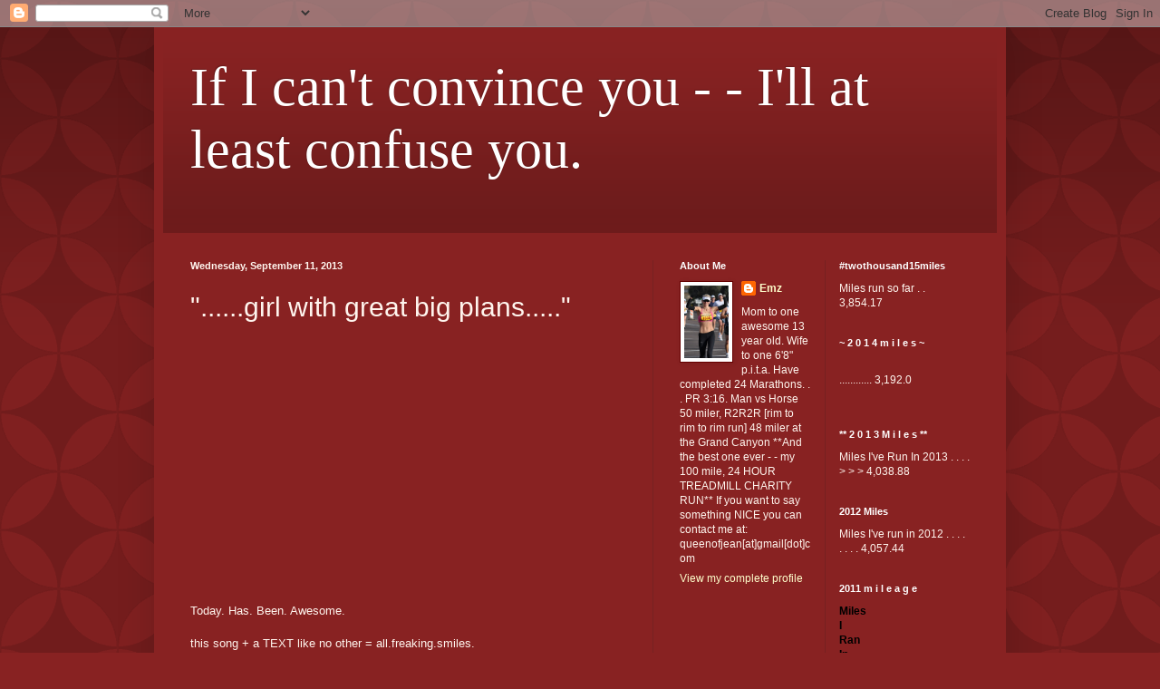

--- FILE ---
content_type: text/html; charset=UTF-8
request_url: https://royalpitatoias.blogspot.com/2013/09/girl-with-great-big-plans.html?showComment=1400837060123
body_size: 19594
content:
<!DOCTYPE html>
<html class='v2' dir='ltr' lang='en'>
<head>
<link href='https://www.blogger.com/static/v1/widgets/4128112664-css_bundle_v2.css' rel='stylesheet' type='text/css'/>
<meta content='width=1100' name='viewport'/>
<meta content='text/html; charset=UTF-8' http-equiv='Content-Type'/>
<meta content='blogger' name='generator'/>
<link href='https://royalpitatoias.blogspot.com/favicon.ico' rel='icon' type='image/x-icon'/>
<link href='http://royalpitatoias.blogspot.com/2013/09/girl-with-great-big-plans.html' rel='canonical'/>
<link rel="alternate" type="application/atom+xml" title="If I can&#39;t convince you - - I&#39;ll at least confuse you. - Atom" href="https://royalpitatoias.blogspot.com/feeds/posts/default" />
<link rel="alternate" type="application/rss+xml" title="If I can&#39;t convince you - - I&#39;ll at least confuse you. - RSS" href="https://royalpitatoias.blogspot.com/feeds/posts/default?alt=rss" />
<link rel="service.post" type="application/atom+xml" title="If I can&#39;t convince you - - I&#39;ll at least confuse you. - Atom" href="https://www.blogger.com/feeds/6612476334885251012/posts/default" />

<link rel="alternate" type="application/atom+xml" title="If I can&#39;t convince you - - I&#39;ll at least confuse you. - Atom" href="https://royalpitatoias.blogspot.com/feeds/4284323510353483061/comments/default" />
<!--Can't find substitution for tag [blog.ieCssRetrofitLinks]-->
<link href='https://i.ytimg.com/vi/URR_4i5gIFU/hqdefault.jpg' rel='image_src'/>
<meta content='http://royalpitatoias.blogspot.com/2013/09/girl-with-great-big-plans.html' property='og:url'/>
<meta content='&quot;......girl with great big plans.....&quot;' property='og:title'/>
<meta content='   Today.  Has.  Been.  Awesome.    this song + a TEXT like no other = all.freaking.smiles.    Run starts tomorrow at Rallypad  [144 2nd str...' property='og:description'/>
<meta content='https://lh3.googleusercontent.com/blogger_img_proxy/AEn0k_suv9pj1iG3l2ZbxfICN8QxG6DKOHcytmUAnx0U0uEXzqwOkN6g-4UoEqJD1U7VKAGvnkQ1UY57teDrDyp4VSJZ91w_9uUGL0vUtura6gFIu1lO=w1200-h630-n-k-no-nu' property='og:image'/>
<title>If I can't convince you - - I'll at least confuse you.: "......girl with great big plans....."</title>
<style id='page-skin-1' type='text/css'><!--
/*
-----------------------------------------------
Blogger Template Style
Name:     Simple
Designer: Blogger
URL:      www.blogger.com
----------------------------------------------- */
/* Content
----------------------------------------------- */
body {
font: normal normal 12px Arial, Tahoma, Helvetica, FreeSans, sans-serif;
color: #fff5ee;
background: #882222 url(//themes.googleusercontent.com/image?id=0BwVBOzw_-hbMODkzNDVjYTEtYzNiYi00YjRkLThkZjAtOGM0MGI5NzRhZjM4) repeat scroll top left;
padding: 0 40px 40px 40px;
}
html body .region-inner {
min-width: 0;
max-width: 100%;
width: auto;
}
h2 {
font-size: 22px;
}
a:link {
text-decoration:none;
color: #ffffcc;
}
a:visited {
text-decoration:none;
color: #ddbb99;
}
a:hover {
text-decoration:underline;
color: #ffffff;
}
.body-fauxcolumn-outer .fauxcolumn-inner {
background: transparent none repeat scroll top left;
_background-image: none;
}
.body-fauxcolumn-outer .cap-top {
position: absolute;
z-index: 1;
height: 400px;
width: 100%;
}
.body-fauxcolumn-outer .cap-top .cap-left {
width: 100%;
background: transparent url(//www.blogblog.com/1kt/simple/gradients_deep.png) repeat-x scroll top left;
_background-image: none;
}
.content-outer {
-moz-box-shadow: 0 0 40px rgba(0, 0, 0, .15);
-webkit-box-shadow: 0 0 5px rgba(0, 0, 0, .15);
-goog-ms-box-shadow: 0 0 10px #333333;
box-shadow: 0 0 40px rgba(0, 0, 0, .15);
margin-bottom: 1px;
}
.content-inner {
padding: 10px 10px;
}
.content-inner {
background-color: #882222;
}
/* Header
----------------------------------------------- */
.header-outer {
background: transparent url(//www.blogblog.com/1kt/simple/gradients_deep.png) repeat-x scroll 0 -400px;
_background-image: none;
}
.Header h1 {
font: normal normal 60px Georgia, Utopia, 'Palatino Linotype', Palatino, serif;
color: #ffffff;
text-shadow: -1px -1px 1px rgba(0, 0, 0, .2);
}
.Header h1 a {
color: #ffffff;
}
.Header .description {
font-size: 140%;
color: #ffffff;
}
.header-inner .Header .titlewrapper {
padding: 22px 30px;
}
.header-inner .Header .descriptionwrapper {
padding: 0 30px;
}
/* Tabs
----------------------------------------------- */
.tabs-inner .section:first-child {
border-top: 0 solid #762121;
}
.tabs-inner .section:first-child ul {
margin-top: -0;
border-top: 0 solid #762121;
border-left: 0 solid #762121;
border-right: 0 solid #762121;
}
.tabs-inner .widget ul {
background: #662222 none repeat-x scroll 0 -800px;
_background-image: none;
border-bottom: 1px solid #762121;
margin-top: 1px;
margin-left: -30px;
margin-right: -30px;
}
.tabs-inner .widget li a {
display: inline-block;
padding: .6em 1em;
font: normal normal 16px Arial, Tahoma, Helvetica, FreeSans, sans-serif;;
color: #ffffff;
border-left: 1px solid #882222;
border-right: 0 solid #762121;
}
.tabs-inner .widget li:first-child a {
border-left: none;
}
.tabs-inner .widget li.selected a, .tabs-inner .widget li a:hover {
color: #ffffff;
background-color: #552222;
text-decoration: none;
}
/* Columns
----------------------------------------------- */
.main-outer {
border-top: 0 solid #762121;
}
.fauxcolumn-left-outer .fauxcolumn-inner {
border-right: 1px solid #762121;
}
.fauxcolumn-right-outer .fauxcolumn-inner {
border-left: 1px solid #762121;
}
/* Headings
----------------------------------------------- */
div.widget > h2,
div.widget h2.title {
margin: 0 0 1em 0;
font: normal bold 11px Arial, Tahoma, Helvetica, FreeSans, sans-serif;
color: #ffffff;
}
/* Widgets
----------------------------------------------- */
.widget .zippy {
color: #999999;
text-shadow: 2px 2px 1px rgba(0, 0, 0, .1);
}
.widget .popular-posts ul {
list-style: none;
}
/* Posts
----------------------------------------------- */
h2.date-header {
font: normal bold 11px Arial, Tahoma, Helvetica, FreeSans, sans-serif;
}
.date-header span {
background-color: transparent;
color: #fff5ee;
padding: inherit;
letter-spacing: inherit;
margin: inherit;
}
.main-inner {
padding-top: 30px;
padding-bottom: 30px;
}
.main-inner .column-center-inner {
padding: 0 15px;
}
.main-inner .column-center-inner .section {
margin: 0 15px;
}
.post {
margin: 0 0 25px 0;
}
h3.post-title, .comments h4 {
font: normal normal 30px Verdana, Geneva, sans-serif;;
margin: .75em 0 0;
}
.post-body {
font-size: 110%;
line-height: 1.4;
position: relative;
}
.post-body img, .post-body .tr-caption-container, .Profile img, .Image img,
.BlogList .item-thumbnail img {
padding: 4px;
background: #ffffff;
border: 1px solid #660000;
-moz-box-shadow: 1px 1px 5px rgba(0, 0, 0, .1);
-webkit-box-shadow: 1px 1px 5px rgba(0, 0, 0, .1);
box-shadow: 1px 1px 5px rgba(0, 0, 0, .1);
}
.post-body img, .post-body .tr-caption-container {
padding: 8px;
}
.post-body .tr-caption-container {
color: #333333;
}
.post-body .tr-caption-container img {
padding: 0;
background: transparent;
border: none;
-moz-box-shadow: 0 0 0 rgba(0, 0, 0, .1);
-webkit-box-shadow: 0 0 0 rgba(0, 0, 0, .1);
box-shadow: 0 0 0 rgba(0, 0, 0, .1);
}
.post-header {
margin: 0 0 1.5em;
line-height: 1.6;
font-size: 90%;
}
.post-footer {
margin: 20px -2px 0;
padding: 5px 10px;
color: #eeddcc;
background-color: #762121;
border-bottom: 1px solid transparent;
line-height: 1.6;
font-size: 90%;
}
#comments .comment-author {
padding-top: 1.5em;
border-top: 1px solid #762121;
background-position: 0 1.5em;
}
#comments .comment-author:first-child {
padding-top: 0;
border-top: none;
}
.avatar-image-container {
margin: .2em 0 0;
}
#comments .avatar-image-container img {
border: 1px solid #660000;
}
/* Comments
----------------------------------------------- */
.comments .comments-content .icon.blog-author {
background-repeat: no-repeat;
background-image: url([data-uri]);
}
.comments .comments-content .loadmore a {
border-top: 1px solid #999999;
border-bottom: 1px solid #999999;
}
.comments .comment-thread.inline-thread {
background-color: #762121;
}
.comments .continue {
border-top: 2px solid #999999;
}
/* Accents
---------------------------------------------- */
.section-columns td.columns-cell {
border-left: 1px solid #762121;
}
.blog-pager {
background: transparent none no-repeat scroll top center;
}
.blog-pager-older-link, .home-link,
.blog-pager-newer-link {
background-color: #882222;
padding: 5px;
}
.footer-outer {
border-top: 0 dashed #bbbbbb;
}
/* Mobile
----------------------------------------------- */
body.mobile  {
background-size: auto;
}
.mobile .body-fauxcolumn-outer {
background: transparent none repeat scroll top left;
}
.mobile .body-fauxcolumn-outer .cap-top {
background-size: 100% auto;
}
.mobile .content-outer {
-webkit-box-shadow: 0 0 3px rgba(0, 0, 0, .15);
box-shadow: 0 0 3px rgba(0, 0, 0, .15);
}
.mobile .tabs-inner .widget ul {
margin-left: 0;
margin-right: 0;
}
.mobile .post {
margin: 0;
}
.mobile .main-inner .column-center-inner .section {
margin: 0;
}
.mobile .date-header span {
padding: 0.1em 10px;
margin: 0 -10px;
}
.mobile h3.post-title {
margin: 0;
}
.mobile .blog-pager {
background: transparent none no-repeat scroll top center;
}
.mobile .footer-outer {
border-top: none;
}
.mobile .main-inner, .mobile .footer-inner {
background-color: #882222;
}
.mobile-index-contents {
color: #fff5ee;
}
.mobile-link-button {
background-color: #ffffcc;
}
.mobile-link-button a:link, .mobile-link-button a:visited {
color: #ffffff;
}
.mobile .tabs-inner .section:first-child {
border-top: none;
}
.mobile .tabs-inner .PageList .widget-content {
background-color: #552222;
color: #ffffff;
border-top: 1px solid #762121;
border-bottom: 1px solid #762121;
}
.mobile .tabs-inner .PageList .widget-content .pagelist-arrow {
border-left: 1px solid #762121;
}

--></style>
<style id='template-skin-1' type='text/css'><!--
body {
min-width: 940px;
}
.content-outer, .content-fauxcolumn-outer, .region-inner {
min-width: 940px;
max-width: 940px;
_width: 940px;
}
.main-inner .columns {
padding-left: 0;
padding-right: 380px;
}
.main-inner .fauxcolumn-center-outer {
left: 0;
right: 380px;
/* IE6 does not respect left and right together */
_width: expression(this.parentNode.offsetWidth -
parseInt("0") -
parseInt("380px") + 'px');
}
.main-inner .fauxcolumn-left-outer {
width: 0;
}
.main-inner .fauxcolumn-right-outer {
width: 380px;
}
.main-inner .column-left-outer {
width: 0;
right: 100%;
margin-left: -0;
}
.main-inner .column-right-outer {
width: 380px;
margin-right: -380px;
}
#layout {
min-width: 0;
}
#layout .content-outer {
min-width: 0;
width: 800px;
}
#layout .region-inner {
min-width: 0;
width: auto;
}
body#layout div.add_widget {
padding: 8px;
}
body#layout div.add_widget a {
margin-left: 32px;
}
--></style>
<style>
    body {background-image:url(\/\/themes.googleusercontent.com\/image?id=0BwVBOzw_-hbMODkzNDVjYTEtYzNiYi00YjRkLThkZjAtOGM0MGI5NzRhZjM4);}
    
@media (max-width: 200px) { body {background-image:url(\/\/themes.googleusercontent.com\/image?id=0BwVBOzw_-hbMODkzNDVjYTEtYzNiYi00YjRkLThkZjAtOGM0MGI5NzRhZjM4&options=w200);}}
@media (max-width: 400px) and (min-width: 201px) { body {background-image:url(\/\/themes.googleusercontent.com\/image?id=0BwVBOzw_-hbMODkzNDVjYTEtYzNiYi00YjRkLThkZjAtOGM0MGI5NzRhZjM4&options=w400);}}
@media (max-width: 800px) and (min-width: 401px) { body {background-image:url(\/\/themes.googleusercontent.com\/image?id=0BwVBOzw_-hbMODkzNDVjYTEtYzNiYi00YjRkLThkZjAtOGM0MGI5NzRhZjM4&options=w800);}}
@media (max-width: 1200px) and (min-width: 801px) { body {background-image:url(\/\/themes.googleusercontent.com\/image?id=0BwVBOzw_-hbMODkzNDVjYTEtYzNiYi00YjRkLThkZjAtOGM0MGI5NzRhZjM4&options=w1200);}}
/* Last tag covers anything over one higher than the previous max-size cap. */
@media (min-width: 1201px) { body {background-image:url(\/\/themes.googleusercontent.com\/image?id=0BwVBOzw_-hbMODkzNDVjYTEtYzNiYi00YjRkLThkZjAtOGM0MGI5NzRhZjM4&options=w1600);}}
  </style>
<link href='https://www.blogger.com/dyn-css/authorization.css?targetBlogID=6612476334885251012&amp;zx=7e7de66d-afb0-40e9-9faf-81fc49d62ca5' media='none' onload='if(media!=&#39;all&#39;)media=&#39;all&#39;' rel='stylesheet'/><noscript><link href='https://www.blogger.com/dyn-css/authorization.css?targetBlogID=6612476334885251012&amp;zx=7e7de66d-afb0-40e9-9faf-81fc49d62ca5' rel='stylesheet'/></noscript>
<meta name='google-adsense-platform-account' content='ca-host-pub-1556223355139109'/>
<meta name='google-adsense-platform-domain' content='blogspot.com'/>

</head>
<body class='loading variant-deep'>
<div class='navbar section' id='navbar' name='Navbar'><div class='widget Navbar' data-version='1' id='Navbar1'><script type="text/javascript">
    function setAttributeOnload(object, attribute, val) {
      if(window.addEventListener) {
        window.addEventListener('load',
          function(){ object[attribute] = val; }, false);
      } else {
        window.attachEvent('onload', function(){ object[attribute] = val; });
      }
    }
  </script>
<div id="navbar-iframe-container"></div>
<script type="text/javascript" src="https://apis.google.com/js/platform.js"></script>
<script type="text/javascript">
      gapi.load("gapi.iframes:gapi.iframes.style.bubble", function() {
        if (gapi.iframes && gapi.iframes.getContext) {
          gapi.iframes.getContext().openChild({
              url: 'https://www.blogger.com/navbar/6612476334885251012?po\x3d4284323510353483061\x26origin\x3dhttps://royalpitatoias.blogspot.com',
              where: document.getElementById("navbar-iframe-container"),
              id: "navbar-iframe"
          });
        }
      });
    </script><script type="text/javascript">
(function() {
var script = document.createElement('script');
script.type = 'text/javascript';
script.src = '//pagead2.googlesyndication.com/pagead/js/google_top_exp.js';
var head = document.getElementsByTagName('head')[0];
if (head) {
head.appendChild(script);
}})();
</script>
</div></div>
<div class='body-fauxcolumns'>
<div class='fauxcolumn-outer body-fauxcolumn-outer'>
<div class='cap-top'>
<div class='cap-left'></div>
<div class='cap-right'></div>
</div>
<div class='fauxborder-left'>
<div class='fauxborder-right'></div>
<div class='fauxcolumn-inner'>
</div>
</div>
<div class='cap-bottom'>
<div class='cap-left'></div>
<div class='cap-right'></div>
</div>
</div>
</div>
<div class='content'>
<div class='content-fauxcolumns'>
<div class='fauxcolumn-outer content-fauxcolumn-outer'>
<div class='cap-top'>
<div class='cap-left'></div>
<div class='cap-right'></div>
</div>
<div class='fauxborder-left'>
<div class='fauxborder-right'></div>
<div class='fauxcolumn-inner'>
</div>
</div>
<div class='cap-bottom'>
<div class='cap-left'></div>
<div class='cap-right'></div>
</div>
</div>
</div>
<div class='content-outer'>
<div class='content-cap-top cap-top'>
<div class='cap-left'></div>
<div class='cap-right'></div>
</div>
<div class='fauxborder-left content-fauxborder-left'>
<div class='fauxborder-right content-fauxborder-right'></div>
<div class='content-inner'>
<header>
<div class='header-outer'>
<div class='header-cap-top cap-top'>
<div class='cap-left'></div>
<div class='cap-right'></div>
</div>
<div class='fauxborder-left header-fauxborder-left'>
<div class='fauxborder-right header-fauxborder-right'></div>
<div class='region-inner header-inner'>
<div class='header section' id='header' name='Header'><div class='widget Header' data-version='1' id='Header1'>
<div id='header-inner'>
<div class='titlewrapper'>
<h1 class='title'>
<a href='https://royalpitatoias.blogspot.com/'>
If I can't convince you - - I'll at least confuse you.
</a>
</h1>
</div>
<div class='descriptionwrapper'>
<p class='description'><span>
</span></p>
</div>
</div>
</div></div>
</div>
</div>
<div class='header-cap-bottom cap-bottom'>
<div class='cap-left'></div>
<div class='cap-right'></div>
</div>
</div>
</header>
<div class='tabs-outer'>
<div class='tabs-cap-top cap-top'>
<div class='cap-left'></div>
<div class='cap-right'></div>
</div>
<div class='fauxborder-left tabs-fauxborder-left'>
<div class='fauxborder-right tabs-fauxborder-right'></div>
<div class='region-inner tabs-inner'>
<div class='tabs no-items section' id='crosscol' name='Cross-Column'></div>
<div class='tabs no-items section' id='crosscol-overflow' name='Cross-Column 2'></div>
</div>
</div>
<div class='tabs-cap-bottom cap-bottom'>
<div class='cap-left'></div>
<div class='cap-right'></div>
</div>
</div>
<div class='main-outer'>
<div class='main-cap-top cap-top'>
<div class='cap-left'></div>
<div class='cap-right'></div>
</div>
<div class='fauxborder-left main-fauxborder-left'>
<div class='fauxborder-right main-fauxborder-right'></div>
<div class='region-inner main-inner'>
<div class='columns fauxcolumns'>
<div class='fauxcolumn-outer fauxcolumn-center-outer'>
<div class='cap-top'>
<div class='cap-left'></div>
<div class='cap-right'></div>
</div>
<div class='fauxborder-left'>
<div class='fauxborder-right'></div>
<div class='fauxcolumn-inner'>
</div>
</div>
<div class='cap-bottom'>
<div class='cap-left'></div>
<div class='cap-right'></div>
</div>
</div>
<div class='fauxcolumn-outer fauxcolumn-left-outer'>
<div class='cap-top'>
<div class='cap-left'></div>
<div class='cap-right'></div>
</div>
<div class='fauxborder-left'>
<div class='fauxborder-right'></div>
<div class='fauxcolumn-inner'>
</div>
</div>
<div class='cap-bottom'>
<div class='cap-left'></div>
<div class='cap-right'></div>
</div>
</div>
<div class='fauxcolumn-outer fauxcolumn-right-outer'>
<div class='cap-top'>
<div class='cap-left'></div>
<div class='cap-right'></div>
</div>
<div class='fauxborder-left'>
<div class='fauxborder-right'></div>
<div class='fauxcolumn-inner'>
</div>
</div>
<div class='cap-bottom'>
<div class='cap-left'></div>
<div class='cap-right'></div>
</div>
</div>
<!-- corrects IE6 width calculation -->
<div class='columns-inner'>
<div class='column-center-outer'>
<div class='column-center-inner'>
<div class='main section' id='main' name='Main'><div class='widget Blog' data-version='1' id='Blog1'>
<div class='blog-posts hfeed'>

          <div class="date-outer">
        
<h2 class='date-header'><span>Wednesday, September 11, 2013</span></h2>

          <div class="date-posts">
        
<div class='post-outer'>
<div class='post hentry uncustomized-post-template' itemprop='blogPost' itemscope='itemscope' itemtype='http://schema.org/BlogPosting'>
<meta content='https://i.ytimg.com/vi/URR_4i5gIFU/hqdefault.jpg' itemprop='image_url'/>
<meta content='6612476334885251012' itemprop='blogId'/>
<meta content='4284323510353483061' itemprop='postId'/>
<a name='4284323510353483061'></a>
<h3 class='post-title entry-title' itemprop='name'>
"......girl with great big plans....."
</h3>
<div class='post-header'>
<div class='post-header-line-1'></div>
</div>
<div class='post-body entry-content' id='post-body-4284323510353483061' itemprop='description articleBody'>
<iframe allowfullscreen="" frameborder="0" height="270" src="//www.youtube.com/embed/URR_4i5gIFU" width="480"></iframe><br />
 <br />
Today.  Has.  Been.  Awesome.<br />
 <br />
this song + a TEXT like no other = all.freaking.smiles.<br />
 <br />
Run starts tomorrow at <span style="font-size: x-large;"><a href="http://blog.rally.org/1-mom-1-treadmill-100-miles-24-hours/" target="_blank">Rallypad</a></span> [144 2nd street]<br />
Treadmills move to Market Street &amp; 4th around 6AM Friday.<br />
 <br />
one.  more.  sleep.
<div style='clear: both;'></div>
</div>
<div class='post-footer'>
<div class='post-footer-line post-footer-line-1'>
<span class='post-author vcard'>
Posted by
<span class='fn' itemprop='author' itemscope='itemscope' itemtype='http://schema.org/Person'>
<meta content='https://www.blogger.com/profile/12802735566381095035' itemprop='url'/>
<a class='g-profile' href='https://www.blogger.com/profile/12802735566381095035' rel='author' title='author profile'>
<span itemprop='name'>Emz</span>
</a>
</span>
</span>
<span class='post-timestamp'>
at
<meta content='http://royalpitatoias.blogspot.com/2013/09/girl-with-great-big-plans.html' itemprop='url'/>
<a class='timestamp-link' href='https://royalpitatoias.blogspot.com/2013/09/girl-with-great-big-plans.html' rel='bookmark' title='permanent link'><abbr class='published' itemprop='datePublished' title='2013-09-11T12:08:00-07:00'>12:08&#8239;PM</abbr></a>
</span>
<span class='post-comment-link'>
</span>
<span class='post-icons'>
<span class='item-action'>
<a href='https://www.blogger.com/email-post/6612476334885251012/4284323510353483061' title='Email Post'>
<img alt='' class='icon-action' height='13' src='https://resources.blogblog.com/img/icon18_email.gif' width='18'/>
</a>
</span>
<span class='item-control blog-admin pid-2096450063'>
<a href='https://www.blogger.com/post-edit.g?blogID=6612476334885251012&postID=4284323510353483061&from=pencil' title='Edit Post'>
<img alt='' class='icon-action' height='18' src='https://resources.blogblog.com/img/icon18_edit_allbkg.gif' width='18'/>
</a>
</span>
</span>
<div class='post-share-buttons goog-inline-block'>
</div>
</div>
<div class='post-footer-line post-footer-line-2'>
<span class='post-labels'>
</span>
</div>
<div class='post-footer-line post-footer-line-3'>
<span class='post-location'>
</span>
</div>
</div>
</div>
<div class='comments' id='comments'>
<a name='comments'></a>
<h4>13 comments:</h4>
<div id='Blog1_comments-block-wrapper'>
<dl class='avatar-comment-indent' id='comments-block'>
<dt class='comment-author ' id='c8589381328983437417'>
<a name='c8589381328983437417'></a>
<div class="avatar-image-container vcard"><span dir="ltr"><a href="https://www.blogger.com/profile/16482309725985261596" target="" rel="nofollow" onclick="" class="avatar-hovercard" id="av-8589381328983437417-16482309725985261596"><img src="https://resources.blogblog.com/img/blank.gif" width="35" height="35" class="delayLoad" style="display: none;" longdesc="//blogger.googleusercontent.com/img/b/R29vZ2xl/AVvXsEjB8FeLE-5vof0UQrDSqZA4GIVFJ_LL6BSnnv3XCmLOg660sgI-Kt_mFl-gWyRCYk8lpeL8hJJ_qWRn38JnZFx3Zx5RuNc-eLdhVOUifdNyVP1SLe7LNflg1fJyAjckYF0/s45-c/nga-winningpose.jpg" alt="" title="Melissa Cunningham">

<noscript><img src="//blogger.googleusercontent.com/img/b/R29vZ2xl/AVvXsEjB8FeLE-5vof0UQrDSqZA4GIVFJ_LL6BSnnv3XCmLOg660sgI-Kt_mFl-gWyRCYk8lpeL8hJJ_qWRn38JnZFx3Zx5RuNc-eLdhVOUifdNyVP1SLe7LNflg1fJyAjckYF0/s45-c/nga-winningpose.jpg" width="35" height="35" class="photo" alt=""></noscript></a></span></div>
<a href='https://www.blogger.com/profile/16482309725985261596' rel='nofollow'>Melissa Cunningham</a>
said...
</dt>
<dd class='comment-body' id='Blog1_cmt-8589381328983437417'>
<p>
yeeeeeee!!!<br />getting excited for you!!!!!!!<br />YFGT!
</p>
</dd>
<dd class='comment-footer'>
<span class='comment-timestamp'>
<a href='https://royalpitatoias.blogspot.com/2013/09/girl-with-great-big-plans.html?showComment=1378927332454#c8589381328983437417' title='comment permalink'>
11 September, 2013
</a>
<span class='item-control blog-admin pid-2062006458'>
<a class='comment-delete' href='https://www.blogger.com/comment/delete/6612476334885251012/8589381328983437417' title='Delete Comment'>
<img src='https://resources.blogblog.com/img/icon_delete13.gif'/>
</a>
</span>
</span>
</dd>
<dt class='comment-author ' id='c2658231814924825799'>
<a name='c2658231814924825799'></a>
<div class="avatar-image-container vcard"><span dir="ltr"><a href="https://www.blogger.com/profile/12489147811054118908" target="" rel="nofollow" onclick="" class="avatar-hovercard" id="av-2658231814924825799-12489147811054118908"><img src="https://resources.blogblog.com/img/blank.gif" width="35" height="35" class="delayLoad" style="display: none;" longdesc="//blogger.googleusercontent.com/img/b/R29vZ2xl/AVvXsEhhi-0zHrIg1Vq_56feTF09k-nywm18aIrj1vW2RiQl974Seqky0FCUu76hZrer69BQBYcADi0ljmqdlyLGE6Cr_N-aTMZECkcZL3wOg_k3uc-SmeE-sb78hYQyVW9u20I/s45-c/*" alt="" title="Runners Fuel">

<noscript><img src="//blogger.googleusercontent.com/img/b/R29vZ2xl/AVvXsEhhi-0zHrIg1Vq_56feTF09k-nywm18aIrj1vW2RiQl974Seqky0FCUu76hZrer69BQBYcADi0ljmqdlyLGE6Cr_N-aTMZECkcZL3wOg_k3uc-SmeE-sb78hYQyVW9u20I/s45-c/*" width="35" height="35" class="photo" alt=""></noscript></a></span></div>
<a href='https://www.blogger.com/profile/12489147811054118908' rel='nofollow'>Runners Fuel</a>
said...
</dt>
<dd class='comment-body' id='Blog1_cmt-2658231814924825799'>
<p>
Yay!! So excited for you!!
</p>
</dd>
<dd class='comment-footer'>
<span class='comment-timestamp'>
<a href='https://royalpitatoias.blogspot.com/2013/09/girl-with-great-big-plans.html?showComment=1378932519054#c2658231814924825799' title='comment permalink'>
11 September, 2013
</a>
<span class='item-control blog-admin pid-1924360972'>
<a class='comment-delete' href='https://www.blogger.com/comment/delete/6612476334885251012/2658231814924825799' title='Delete Comment'>
<img src='https://resources.blogblog.com/img/icon_delete13.gif'/>
</a>
</span>
</span>
</dd>
<dt class='comment-author ' id='c7673249888242101988'>
<a name='c7673249888242101988'></a>
<div class="avatar-image-container vcard"><span dir="ltr"><a href="https://www.blogger.com/profile/17175743984096007689" target="" rel="nofollow" onclick="" class="avatar-hovercard" id="av-7673249888242101988-17175743984096007689"><img src="https://resources.blogblog.com/img/blank.gif" width="35" height="35" class="delayLoad" style="display: none;" longdesc="//2.bp.blogspot.com/_4YZoRkaMbD4/TLoyzQlsfzI/AAAAAAAAABs/At-E3WEm8xY/S45-s35/038.Karine%2Band%2BGordon%2Bon%2Bthe%2BRocks.JPG" alt="" title="Karine">

<noscript><img src="//2.bp.blogspot.com/_4YZoRkaMbD4/TLoyzQlsfzI/AAAAAAAAABs/At-E3WEm8xY/S45-s35/038.Karine%2Band%2BGordon%2Bon%2Bthe%2BRocks.JPG" width="35" height="35" class="photo" alt=""></noscript></a></span></div>
<a href='https://www.blogger.com/profile/17175743984096007689' rel='nofollow'>Karine</a>
said...
</dt>
<dd class='comment-body' id='Blog1_cmt-7673249888242101988'>
<p>
Must change lyrics!!!  &quot;I&#39;m going to RUN 100 MILES&quot;, not walk.  Love Mindy Gledhill!  Love Emz!  Such inspiration.<br /><br />
</p>
</dd>
<dd class='comment-footer'>
<span class='comment-timestamp'>
<a href='https://royalpitatoias.blogspot.com/2013/09/girl-with-great-big-plans.html?showComment=1378933814882#c7673249888242101988' title='comment permalink'>
11 September, 2013
</a>
<span class='item-control blog-admin pid-261710290'>
<a class='comment-delete' href='https://www.blogger.com/comment/delete/6612476334885251012/7673249888242101988' title='Delete Comment'>
<img src='https://resources.blogblog.com/img/icon_delete13.gif'/>
</a>
</span>
</span>
</dd>
<dt class='comment-author ' id='c3986367434759375608'>
<a name='c3986367434759375608'></a>
<div class="avatar-image-container avatar-stock"><span dir="ltr"><a href="https://www.blogger.com/profile/10471744291796157376" target="" rel="nofollow" onclick="" class="avatar-hovercard" id="av-3986367434759375608-10471744291796157376"><img src="//www.blogger.com/img/blogger_logo_round_35.png" width="35" height="35" alt="" title="Cortney">

</a></span></div>
<a href='https://www.blogger.com/profile/10471744291796157376' rel='nofollow'>Cortney</a>
said...
</dt>
<dd class='comment-body' id='Blog1_cmt-3986367434759375608'>
<p>
So excited!!! I just got my t-shirt today and ill be wearing it during my run tomorrow. I would wish you luck, but I know you don&#39;t need it. You are bad ass. <br /><br />I&#39;ve been having a really hard time digesting that my running may be coming to an end because of my knee, so watching you has brought me such joy and inspiration. <br /><br />I love seeing all the IG photos of everyone in their t shirts. You have a lot of people behind you! <br /><br />Have so much fun. If running 100 miles is your kinda thing! 😂<br /><br />Cortney W.
</p>
</dd>
<dd class='comment-footer'>
<span class='comment-timestamp'>
<a href='https://royalpitatoias.blogspot.com/2013/09/girl-with-great-big-plans.html?showComment=1378934537316#c3986367434759375608' title='comment permalink'>
11 September, 2013
</a>
<span class='item-control blog-admin pid-642798470'>
<a class='comment-delete' href='https://www.blogger.com/comment/delete/6612476334885251012/3986367434759375608' title='Delete Comment'>
<img src='https://resources.blogblog.com/img/icon_delete13.gif'/>
</a>
</span>
</span>
</dd>
<dt class='comment-author ' id='c7533623896626672778'>
<a name='c7533623896626672778'></a>
<div class="avatar-image-container avatar-stock"><span dir="ltr"><img src="//resources.blogblog.com/img/blank.gif" width="35" height="35" alt="" title="Anonymous">

</span></div>
Anonymous
said...
</dt>
<dd class='comment-body' id='Blog1_cmt-7533623896626672778'>
<p>
How awesome!!! Hope I can swing by and see you :D<br />Otherwise, I still know you are going to rock this run like crazy!
</p>
</dd>
<dd class='comment-footer'>
<span class='comment-timestamp'>
<a href='https://royalpitatoias.blogspot.com/2013/09/girl-with-great-big-plans.html?showComment=1378946432074#c7533623896626672778' title='comment permalink'>
11 September, 2013
</a>
<span class='item-control blog-admin pid-408831060'>
<a class='comment-delete' href='https://www.blogger.com/comment/delete/6612476334885251012/7533623896626672778' title='Delete Comment'>
<img src='https://resources.blogblog.com/img/icon_delete13.gif'/>
</a>
</span>
</span>
</dd>
<dt class='comment-author ' id='c2152774186235423503'>
<a name='c2152774186235423503'></a>
<div class="avatar-image-container vcard"><span dir="ltr"><a href="https://www.blogger.com/profile/03285671436234883895" target="" rel="nofollow" onclick="" class="avatar-hovercard" id="av-2152774186235423503-03285671436234883895"><img src="https://resources.blogblog.com/img/blank.gif" width="35" height="35" class="delayLoad" style="display: none;" longdesc="//1.bp.blogspot.com/_davyWF-EZpQ/S2oavmQm3KI/AAAAAAAAG2Y/S7fqePxIcls/S45-s35/My%2B5th%2BBirthday.jpg" alt="" title="Sarah">

<noscript><img src="//1.bp.blogspot.com/_davyWF-EZpQ/S2oavmQm3KI/AAAAAAAAG2Y/S7fqePxIcls/S45-s35/My%2B5th%2BBirthday.jpg" width="35" height="35" class="photo" alt=""></noscript></a></span></div>
<a href='https://www.blogger.com/profile/03285671436234883895' rel='nofollow'>Sarah</a>
said...
</dt>
<dd class='comment-body' id='Blog1_cmt-2152774186235423503'>
<p>
I hope it&#39;s wonderful!
</p>
</dd>
<dd class='comment-footer'>
<span class='comment-timestamp'>
<a href='https://royalpitatoias.blogspot.com/2013/09/girl-with-great-big-plans.html?showComment=1378952338650#c2152774186235423503' title='comment permalink'>
11 September, 2013
</a>
<span class='item-control blog-admin pid-1763549483'>
<a class='comment-delete' href='https://www.blogger.com/comment/delete/6612476334885251012/2152774186235423503' title='Delete Comment'>
<img src='https://resources.blogblog.com/img/icon_delete13.gif'/>
</a>
</span>
</span>
</dd>
<dt class='comment-author ' id='c2192116817822569035'>
<a name='c2192116817822569035'></a>
<div class="avatar-image-container vcard"><span dir="ltr"><a href="https://www.blogger.com/profile/11192174576918883381" target="" rel="nofollow" onclick="" class="avatar-hovercard" id="av-2192116817822569035-11192174576918883381"><img src="https://resources.blogblog.com/img/blank.gif" width="35" height="35" class="delayLoad" style="display: none;" longdesc="//blogger.googleusercontent.com/img/b/R29vZ2xl/AVvXsEiD-xoiIx65dpE6_7UBDqfzdeCFb4dMxUcds56-jXNPoE4mT5q9c-xdAF0FtenDw6VXzV3cul754MNdzBXrNi4vPgL36krR2wjL5UYcauT05BbTogKG7nGf-1FBg5ld_u4/s45-c/IMG_0074.JPG" alt="" title="Michelle">

<noscript><img src="//blogger.googleusercontent.com/img/b/R29vZ2xl/AVvXsEiD-xoiIx65dpE6_7UBDqfzdeCFb4dMxUcds56-jXNPoE4mT5q9c-xdAF0FtenDw6VXzV3cul754MNdzBXrNi4vPgL36krR2wjL5UYcauT05BbTogKG7nGf-1FBg5ld_u4/s45-c/IMG_0074.JPG" width="35" height="35" class="photo" alt=""></noscript></a></span></div>
<a href='https://www.blogger.com/profile/11192174576918883381' rel='nofollow'>Michelle</a>
said...
</dt>
<dd class='comment-body' id='Blog1_cmt-2192116817822569035'>
<p>
You do realize just how picklicious awesome you are right???  You heart, your passion, your love of life....what a joy you are.  The world needs amazing people.  Thanks for being one of them.  Here&#39;s to 24 hours of pure delight, exhaustion and utter selflessness.  I&#39;ll be thinking of you!
</p>
</dd>
<dd class='comment-footer'>
<span class='comment-timestamp'>
<a href='https://royalpitatoias.blogspot.com/2013/09/girl-with-great-big-plans.html?showComment=1378956939410#c2192116817822569035' title='comment permalink'>
11 September, 2013
</a>
<span class='item-control blog-admin pid-1424486212'>
<a class='comment-delete' href='https://www.blogger.com/comment/delete/6612476334885251012/2192116817822569035' title='Delete Comment'>
<img src='https://resources.blogblog.com/img/icon_delete13.gif'/>
</a>
</span>
</span>
</dd>
<dt class='comment-author ' id='c8534285799941906918'>
<a name='c8534285799941906918'></a>
<div class="avatar-image-container vcard"><span dir="ltr"><a href="https://www.blogger.com/profile/14464619260070895703" target="" rel="nofollow" onclick="" class="avatar-hovercard" id="av-8534285799941906918-14464619260070895703"><img src="https://resources.blogblog.com/img/blank.gif" width="35" height="35" class="delayLoad" style="display: none;" longdesc="//3.bp.blogspot.com/_LgHn88ZdfwY/TATPwt_WXII/AAAAAAAAAAk/HL6CbeYX-w4/S45-s35/dion%2Bwork%2B1.JPG" alt="" title="coach dion">

<noscript><img src="//3.bp.blogspot.com/_LgHn88ZdfwY/TATPwt_WXII/AAAAAAAAAAk/HL6CbeYX-w4/S45-s35/dion%2Bwork%2B1.JPG" width="35" height="35" class="photo" alt=""></noscript></a></span></div>
<a href='https://www.blogger.com/profile/14464619260070895703' rel='nofollow'>coach dion</a>
said...
</dt>
<dd class='comment-body' id='Blog1_cmt-8534285799941906918'>
<p>
You scare the S.H.1.T out of me... rather you than me, hope you body plays ball and you are still running strong at the end!!!
</p>
</dd>
<dd class='comment-footer'>
<span class='comment-timestamp'>
<a href='https://royalpitatoias.blogspot.com/2013/09/girl-with-great-big-plans.html?showComment=1378962773822#c8534285799941906918' title='comment permalink'>
11 September, 2013
</a>
<span class='item-control blog-admin pid-1064874072'>
<a class='comment-delete' href='https://www.blogger.com/comment/delete/6612476334885251012/8534285799941906918' title='Delete Comment'>
<img src='https://resources.blogblog.com/img/icon_delete13.gif'/>
</a>
</span>
</span>
</dd>
<dt class='comment-author ' id='c8214983619067846779'>
<a name='c8214983619067846779'></a>
<div class="avatar-image-container vcard"><span dir="ltr"><a href="https://www.blogger.com/profile/11613262056157769496" target="" rel="nofollow" onclick="" class="avatar-hovercard" id="av-8214983619067846779-11613262056157769496"><img src="https://resources.blogblog.com/img/blank.gif" width="35" height="35" class="delayLoad" style="display: none;" longdesc="//2.bp.blogspot.com/_aPvVlpkzhhY/TMiSPOvrkjI/AAAAAAAAGrk/2OGGVt8HSQQ/S45-s35/SF%2Bmarathon%2Bpic.jpg" alt="" title="Nelly">

<noscript><img src="//2.bp.blogspot.com/_aPvVlpkzhhY/TMiSPOvrkjI/AAAAAAAAGrk/2OGGVt8HSQQ/S45-s35/SF%2Bmarathon%2Bpic.jpg" width="35" height="35" class="photo" alt=""></noscript></a></span></div>
<a href='https://www.blogger.com/profile/11613262056157769496' rel='nofollow'>Nelly</a>
said...
</dt>
<dd class='comment-body' id='Blog1_cmt-8214983619067846779'>
<p>
enjoy!  I will be in SF on Saturday for America&#39;s Cup, but I think your run will be over by then?  
</p>
</dd>
<dd class='comment-footer'>
<span class='comment-timestamp'>
<a href='https://royalpitatoias.blogspot.com/2013/09/girl-with-great-big-plans.html?showComment=1379033661319#c8214983619067846779' title='comment permalink'>
12 September, 2013
</a>
<span class='item-control blog-admin pid-2138208557'>
<a class='comment-delete' href='https://www.blogger.com/comment/delete/6612476334885251012/8214983619067846779' title='Delete Comment'>
<img src='https://resources.blogblog.com/img/icon_delete13.gif'/>
</a>
</span>
</span>
</dd>
<dt class='comment-author ' id='c5060977763535901068'>
<a name='c5060977763535901068'></a>
<div class="avatar-image-container vcard"><span dir="ltr"><a href="https://www.blogger.com/profile/11613262056157769496" target="" rel="nofollow" onclick="" class="avatar-hovercard" id="av-5060977763535901068-11613262056157769496"><img src="https://resources.blogblog.com/img/blank.gif" width="35" height="35" class="delayLoad" style="display: none;" longdesc="//2.bp.blogspot.com/_aPvVlpkzhhY/TMiSPOvrkjI/AAAAAAAAGrk/2OGGVt8HSQQ/S45-s35/SF%2Bmarathon%2Bpic.jpg" alt="" title="Nelly">

<noscript><img src="//2.bp.blogspot.com/_aPvVlpkzhhY/TMiSPOvrkjI/AAAAAAAAGrk/2OGGVt8HSQQ/S45-s35/SF%2Bmarathon%2Bpic.jpg" width="35" height="35" class="photo" alt=""></noscript></a></span></div>
<a href='https://www.blogger.com/profile/11613262056157769496' rel='nofollow'>Nelly</a>
said...
</dt>
<dd class='comment-body' id='Blog1_cmt-5060977763535901068'>
<p>
and Go NZ in America&#39;s Cup, they are likely to win the title on Saturday!
</p>
</dd>
<dd class='comment-footer'>
<span class='comment-timestamp'>
<a href='https://royalpitatoias.blogspot.com/2013/09/girl-with-great-big-plans.html?showComment=1379033820049#c5060977763535901068' title='comment permalink'>
12 September, 2013
</a>
<span class='item-control blog-admin pid-2138208557'>
<a class='comment-delete' href='https://www.blogger.com/comment/delete/6612476334885251012/5060977763535901068' title='Delete Comment'>
<img src='https://resources.blogblog.com/img/icon_delete13.gif'/>
</a>
</span>
</span>
</dd>
<dt class='comment-author ' id='c4207366479605370620'>
<a name='c4207366479605370620'></a>
<div class="avatar-image-container vcard"><span dir="ltr"><a href="https://www.blogger.com/profile/02319714826599995511" target="" rel="nofollow" onclick="" class="avatar-hovercard" id="av-4207366479605370620-02319714826599995511"><img src="https://resources.blogblog.com/img/blank.gif" width="35" height="35" class="delayLoad" style="display: none;" longdesc="//blogger.googleusercontent.com/img/b/R29vZ2xl/AVvXsEi03vMgTF6UIV3AK0VVOFOhYO4uybTuF_n5jDUALo695aRkOCKfkIKKvcGO10tAocSaeA0d1Cti6oT_FY5DoSrZxs9ML0wHl_wE3KJfYYBYAOxmok7IJ7u3YOcp-2DxZQ/s45-c/runner+me.png" alt="" title="The Green Girl">

<noscript><img src="//blogger.googleusercontent.com/img/b/R29vZ2xl/AVvXsEi03vMgTF6UIV3AK0VVOFOhYO4uybTuF_n5jDUALo695aRkOCKfkIKKvcGO10tAocSaeA0d1Cti6oT_FY5DoSrZxs9ML0wHl_wE3KJfYYBYAOxmok7IJ7u3YOcp-2DxZQ/s45-c/runner+me.png" width="35" height="35" class="photo" alt=""></noscript></a></span></div>
<a href='https://www.blogger.com/profile/02319714826599995511' rel='nofollow'>The Green Girl</a>
said...
</dt>
<dd class='comment-body' id='Blog1_cmt-4207366479605370620'>
<p>
Girl, you&#39;ve so got this.
</p>
</dd>
<dd class='comment-footer'>
<span class='comment-timestamp'>
<a href='https://royalpitatoias.blogspot.com/2013/09/girl-with-great-big-plans.html?showComment=1379033909997#c4207366479605370620' title='comment permalink'>
12 September, 2013
</a>
<span class='item-control blog-admin pid-963688195'>
<a class='comment-delete' href='https://www.blogger.com/comment/delete/6612476334885251012/4207366479605370620' title='Delete Comment'>
<img src='https://resources.blogblog.com/img/icon_delete13.gif'/>
</a>
</span>
</span>
</dd>
<dt class='comment-author ' id='c2603324287132424181'>
<a name='c2603324287132424181'></a>
<div class="avatar-image-container vcard"><span dir="ltr"><a href="https://www.blogger.com/profile/03946156926137605181" target="" rel="nofollow" onclick="" class="avatar-hovercard" id="av-2603324287132424181-03946156926137605181"><img src="https://resources.blogblog.com/img/blank.gif" width="35" height="35" class="delayLoad" style="display: none;" longdesc="//3.bp.blogspot.com/-cioEQzvIRvw/ZrF-KItfYNI/AAAAAAAACC0/vUQSiPsPNaUnT-3rqLdaFxRjyycUMareQCK4BGAYYCw/s35/452430763_10229589108250200_7208666199708845374_n.jpg" alt="" title="Wendy Joel">

<noscript><img src="//3.bp.blogspot.com/-cioEQzvIRvw/ZrF-KItfYNI/AAAAAAAACC0/vUQSiPsPNaUnT-3rqLdaFxRjyycUMareQCK4BGAYYCw/s35/452430763_10229589108250200_7208666199708845374_n.jpg" width="35" height="35" class="photo" alt=""></noscript></a></span></div>
<a href='https://www.blogger.com/profile/03946156926137605181' rel='nofollow'>Wendy Joel</a>
said...
</dt>
<dd class='comment-body' id='Blog1_cmt-2603324287132424181'>
<p>
<br />Do you need your ex husband or lover urgently? ? <br /><br />My name is  Nora woodland  from the United States of America and am here to share a testimony i would please want you to read careful. I was married for seventeen years until misfortune came in. My husband and i were living happily with our children and enjoyed the company of each other. Our eldest daughter eloped with her boyfriend and this cost my husband his job because he could no longer concentrate on his job and this almost tore our home apart. My husband lost his job and we were living on the little income i was making from my cabbage. This really tormented our home cos my husband loves her more than our other kids. I tried all i could do to make my husband happy even when i wasn&#39;t happy. This happened for sometime and he had cardiac arrest. We spent virtually all the money we had and still the condition did not improve. I was left with no choice than to sell the stuffs in our house, I was able to realise some money which was spent on his medical bills. I did this for a while until we had no money on us again. We came home and was hoping he could get better. He continued like that for some months and we decided to seek for solution else where. I went online where i met many self acclaimed doctors and spell casters but none could help. I then came across this particular caster whose testimonies i have read. His name is Dr.Brave he promised to help and he did in a way i find very surprising to explain. He told me that he would cast some spells to make my daughter come back and to get my husband his job back. It was like an impossible task. But with the help and intervention of this prophet of GOD, my daughter came back home and saw her dad was sick and she cried and asked for forgiveness. My husband after a week became whole again and another spell was cast to get him his job back. Like a dream it happened. My daughter is back home and my loving husband is well again and now has his job back. So good people of the world i want you to help me in saying a big thank you to Dr.Brave for his intervention. This is one Dr i will seriously recommend for anyone with issues of such nature or any other problem. Simply contact him on his email via bravespellcaster@gmail.com
</p>
</dd>
<dd class='comment-footer'>
<span class='comment-timestamp'>
<a href='https://royalpitatoias.blogspot.com/2013/09/girl-with-great-big-plans.html?showComment=1400837060123#c2603324287132424181' title='comment permalink'>
23 May, 2014
</a>
<span class='item-control blog-admin pid-350507092'>
<a class='comment-delete' href='https://www.blogger.com/comment/delete/6612476334885251012/2603324287132424181' title='Delete Comment'>
<img src='https://resources.blogblog.com/img/icon_delete13.gif'/>
</a>
</span>
</span>
</dd>
<dt class='comment-author ' id='c3705430180167036896'>
<a name='c3705430180167036896'></a>
<div class="avatar-image-container avatar-stock"><span dir="ltr"><a href="https://www.blogger.com/profile/03406440361563426534" target="" rel="nofollow" onclick="" class="avatar-hovercard" id="av-3705430180167036896-03406440361563426534"><img src="//www.blogger.com/img/blogger_logo_round_35.png" width="35" height="35" alt="" title="Unknown">

</a></span></div>
<a href='https://www.blogger.com/profile/03406440361563426534' rel='nofollow'>Unknown</a>
said...
</dt>
<dd class='comment-body' id='Blog1_cmt-3705430180167036896'>
<p>
Great post!we love visiting in your blog...we will come back soon.<br /><a href="https://www.gclub-casino.com/baccarat/" rel="nofollow">ส&#3641;ตรบาคาร&#3656;า</a><br /><a href="https://goldenslot.gclub-casino.com/register/" rel="nofollow">goldenslot register</a><br /><a href="https://goldenslot.gclub-casino.com/" rel="nofollow">สล&#3655;อต ออนไลน&#3660; ได&#3657; เง&#3636;น จร&#3636;ง</a><br /><a href="https://www.gclub-casino.com/" rel="nofollow">GCLUB ม&#3639;อถ&#3639;อ</a>
</p>
</dd>
<dd class='comment-footer'>
<span class='comment-timestamp'>
<a href='https://royalpitatoias.blogspot.com/2013/09/girl-with-great-big-plans.html?showComment=1501728350592#c3705430180167036896' title='comment permalink'>
02 August, 2017
</a>
<span class='item-control blog-admin pid-1840522216'>
<a class='comment-delete' href='https://www.blogger.com/comment/delete/6612476334885251012/3705430180167036896' title='Delete Comment'>
<img src='https://resources.blogblog.com/img/icon_delete13.gif'/>
</a>
</span>
</span>
</dd>
</dl>
</div>
<p class='comment-footer'>
<a href='https://www.blogger.com/comment/fullpage/post/6612476334885251012/4284323510353483061' onclick='javascript:window.open(this.href, "bloggerPopup", "toolbar=0,location=0,statusbar=1,menubar=0,scrollbars=yes,width=640,height=500"); return false;'>Post a Comment</a>
</p>
</div>
</div>

        </div></div>
      
</div>
<div class='blog-pager' id='blog-pager'>
<span id='blog-pager-newer-link'>
<a class='blog-pager-newer-link' href='https://royalpitatoias.blogspot.com/2013/09/until-i-find-words.html' id='Blog1_blog-pager-newer-link' title='Newer Post'>Newer Post</a>
</span>
<span id='blog-pager-older-link'>
<a class='blog-pager-older-link' href='https://royalpitatoias.blogspot.com/2013/08/its-time-imagine-dragon.html' id='Blog1_blog-pager-older-link' title='Older Post'>Older Post</a>
</span>
<a class='home-link' href='https://royalpitatoias.blogspot.com/'>Home</a>
</div>
<div class='clear'></div>
<div class='post-feeds'>
<div class='feed-links'>
Subscribe to:
<a class='feed-link' href='https://royalpitatoias.blogspot.com/feeds/4284323510353483061/comments/default' target='_blank' type='application/atom+xml'>Post Comments (Atom)</a>
</div>
</div>
</div></div>
</div>
</div>
<div class='column-left-outer'>
<div class='column-left-inner'>
<aside>
</aside>
</div>
</div>
<div class='column-right-outer'>
<div class='column-right-inner'>
<aside>
<div class='sidebar no-items section' id='sidebar-right-1'></div>
<table border='0' cellpadding='0' cellspacing='0' class='section-columns columns-2'>
<tbody>
<tr>
<td class='first columns-cell'>
<div class='sidebar section' id='sidebar-right-2-1'><div class='widget Profile' data-version='1' id='Profile1'>
<h2>About Me</h2>
<div class='widget-content'>
<a href='https://www.blogger.com/profile/12802735566381095035'><img alt='My photo' class='profile-img' height='80' src='//blogger.googleusercontent.com/img/b/R29vZ2xl/AVvXsEiIiTlDbv079vwOFURk9N1yCSLix4LTJKHxj_ZZ9rodpRmF6Ef8ofuW28BvSMyath14TU6I_wKMzvzYxx9VQ8JIsXD3z-DS8ZDyxQfNWXLzYps_DiP1iUkbgz8IfoTauao/s220/emz19blog.jpg' width='49'/></a>
<dl class='profile-datablock'>
<dt class='profile-data'>
<a class='profile-name-link g-profile' href='https://www.blogger.com/profile/12802735566381095035' rel='author' style='background-image: url(//www.blogger.com/img/logo-16.png);'>
Emz
</a>
</dt>
<dd class='profile-textblock'>Mom to one awesome 13 year old.  Wife to one 6&#39;8&quot; p.i.t.a.  

Have completed 24 Marathons. . . PR 3:16.

Man vs Horse 50 miler, R2R2R [rim to rim to rim run] 48 miler at the Grand Canyon **And the best one ever - - my 100 mile, 24 HOUR TREADMILL CHARITY RUN**

If you want to say something NICE you can contact me at:

queenofjean[at]gmail[dot]com</dd>
</dl>
<a class='profile-link' href='https://www.blogger.com/profile/12802735566381095035' rel='author'>View my complete profile</a>
<div class='clear'></div>
</div>
</div></div>
</td>
<td class='columns-cell'>
<div class='sidebar section' id='sidebar-right-2-2'><div class='widget Text' data-version='1' id='Text3'>
<h2 class='title'>#twothousand15miles</h2>
<div class='widget-content'>
Miles run so far . . 3,854.17
</div>
<div class='clear'></div>
</div><div class='widget Text' data-version='1' id='Text2'>
<h2 class='title'>~ 2 0 1 4  m i l e s ~</h2>
<div class='widget-content'>
<div><br /></div><div>............ 3,192.0</div><div><br /></div>
</div>
<div class='clear'></div>
</div><div class='widget HTML' data-version='1' id='HTML3'>
<h2 class='title'>** 2 0 1 3  M i l e s  **</h2>
<div class='widget-content'>
Miles
I've
Run In 2013 . . . .

> > >  4,038.88
</div>
<div class='clear'></div>
</div><div class='widget HTML' data-version='1' id='HTML2'>
<h2 class='title'>2012 Miles</h2>
<div class='widget-content'>
Miles
I've
run
in
2012 . . . .

 . . . . 4,057.44
</div>
<div class='clear'></div>
</div><div class='widget Text' data-version='1' id='Text1'>
<h2 class='title'>2011  m i l e a g e</h2>
<div class='widget-content'>
<strong><span style="color: rgb(0, 0, 0);">Miles</span></strong><br/><strong><span style="color: rgb(0, 0, 0);">I</span></strong><br/><strong><span style="color: rgb(0, 0, 0);">Ran</span></strong><br/><strong><span style="color: rgb(0, 0, 0);">In</span></strong><br/><strong><span style="color: rgb(0, 0, 0);">2011</span></strong><br/><strong><span style="color: rgb(0, 0, 0);"> . . . .  3,204.44</span></strong><br/>
</div>
<div class='clear'></div>
</div><div class='widget PopularPosts' data-version='1' id='PopularPosts1'>
<h2>Popular Posts</h2>
<div class='widget-content popular-posts'>
<ul>
<li>
<div class='item-content'>
<div class='item-thumbnail'>
<a href='https://royalpitatoias.blogspot.com/2015/03/retreat-giveaway-albion-fit.html' target='_blank'>
<img alt='' border='0' src='https://blogger.googleusercontent.com/img/b/R29vZ2xl/AVvXsEhlFk7z_8QLNsi5sPrc7xtUr_wG-a03CcbhtMmVYGIXbOQJ3eJdrxTMWLwPljYp1kqCfaeGtpYWSkaOqxVG2W6ylmaWM6dWR1eYpZzeCaSS9TanbuUbxBuP9sAW8SsRW8EtnvXmXi8y6x8/w72-h72-p-k-no-nu/IMG_4149.JPG'/>
</a>
</div>
<div class='item-title'><a href='https://royalpitatoias.blogspot.com/2015/03/retreat-giveaway-albion-fit.html'>RETREAT GIVEAWAY!  ALBION FIT!</a></div>
<div class='item-snippet'>SO you all KNOW my love for&#160; Albion Fit .   I mean it was my last blog post - - yes, 15 months ago! &#160;Geez, where does the time go?   A lot h...</div>
</div>
<div style='clear: both;'></div>
</li>
<li>
<div class='item-content'>
<div class='item-title'><a href='https://royalpitatoias.blogspot.com/2011/05/blog-post.html'>"The Stairs" - INXS [thanks ETR]</a></div>
<div class='item-snippet'>
</div>
</div>
<div style='clear: both;'></div>
</li>
<li>
<div class='item-content'>
<div class='item-thumbnail'>
<a href='https://royalpitatoias.blogspot.com/2013/03/gratitude-beastie-boys-phoenix-marathon.html' target='_blank'>
<img alt='' border='0' src='https://blogger.googleusercontent.com/img/b/R29vZ2xl/AVvXsEg46nCPBvAbfZGsynCbOJ_P9G-v9wbEKhGn_KhhOBVlK-Axc39p4miNKN9uzFFCkkJ4KGkkKtBC_4KX9Wk2m6Zfj6LIw8s1pnAqV1yvJxXzuAch9xjc6j3WifuUQKFECjEJbZG7DH4V_FDi/w72-h72-p-k-no-nu/RACHELLE.jpg'/>
</a>
</div>
<div class='item-title'><a href='https://royalpitatoias.blogspot.com/2013/03/gratitude-beastie-boys-phoenix-marathon.html'>"Gratitude" - Beastie Boys {Phoenix Marathon}</a></div>
<div class='item-snippet'>Grateful.   That&#39;s me .   I used to be able to sit down to blog and the words would just  come.&#160; Lately, I&#39;ve struggled  to put rece...</div>
</div>
<div style='clear: both;'></div>
</li>
<li>
<div class='item-content'>
<div class='item-thumbnail'>
<a href='https://royalpitatoias.blogspot.com/2014/01/albion-fit-100-giveaway.html' target='_blank'>
<img alt='' border='0' src='https://blogger.googleusercontent.com/img/b/R29vZ2xl/AVvXsEhmMwO9V_DP2IZCDe55jpwrJReBdB5XiNUKiLW_Zn08xxFbLHCRN8GQ2A1N1eWHciHVHKD6rDKQiBZ_R8XYk8GKWJc_EWgrarRcpMbMEJxXX65ykYFRlweybDUiwrpTan6ZI0_LpmMOoiY/w72-h72-p-k-no-nu/IMG_6932.JPG'/>
</a>
</div>
<div class='item-title'><a href='https://royalpitatoias.blogspot.com/2014/01/albion-fit-100-giveaway.html'>ALBION FIT $100 GIVEAWAY</a></div>
<div class='item-snippet'> Workout clothes are a&#160; huge &#160;part of my life!&#160;   When&#160; Albion Fit &#160; contacted me about doing a review and giveaway......I was stoked. &#160;    ...</div>
</div>
<div style='clear: both;'></div>
</li>
<li>
<div class='item-content'>
<div class='item-thumbnail'>
<a href='https://royalpitatoias.blogspot.com/2012/10/arctic-zero-review.html' target='_blank'>
<img alt='' border='0' src='https://blogger.googleusercontent.com/img/b/R29vZ2xl/AVvXsEiJMcsEe71dUAR971FuGKlJXfBMPSFWZJdEITFkIip-mJPDSm01Z7uJBxP6hXO-Kki3zNaKpxeQK1Z0VmnvvonJRd77SC1T_vIHSBOEHASiToWOeAYXn_wjnsL7nolhA29CmKN-s3bB0gMf/w72-h72-p-k-no-nu/artic.bmp'/>
</a>
</div>
<div class='item-title'><a href='https://royalpitatoias.blogspot.com/2012/10/arctic-zero-review.html'>Arctic Zero Review</a></div>
<div class='item-snippet'> &#65279;  It is said, somethings are  just  too  good to be true.   I&#39;ll be honest.&#160; That was my first  thought when I saw these cute little p...</div>
</div>
<div style='clear: both;'></div>
</li>
<li>
<div class='item-content'>
<div class='item-thumbnail'>
<a href='https://royalpitatoias.blogspot.com/2013/09/girl-with-great-big-plans.html' target='_blank'>
<img alt='' border='0' src='https://lh3.googleusercontent.com/blogger_img_proxy/AEn0k_suv9pj1iG3l2ZbxfICN8QxG6DKOHcytmUAnx0U0uEXzqwOkN6g-4UoEqJD1U7VKAGvnkQ1UY57teDrDyp4VSJZ91w_9uUGL0vUtura6gFIu1lO=w72-h72-n-k-no-nu'/>
</a>
</div>
<div class='item-title'><a href='https://royalpitatoias.blogspot.com/2013/09/girl-with-great-big-plans.html'>"......girl with great big plans....."</a></div>
<div class='item-snippet'>   Today.  Has.  Been.  Awesome.    this song + a TEXT like no other = all.freaking.smiles.    Run starts tomorrow at Rallypad  [144 2nd str...</div>
</div>
<div style='clear: both;'></div>
</li>
<li>
<div class='item-content'>
<div class='item-thumbnail'>
<a href='https://royalpitatoias.blogspot.com/2013/01/im-sorry-blake-shelton.html' target='_blank'>
<img alt='' border='0' src='https://blogger.googleusercontent.com/img/b/R29vZ2xl/AVvXsEgOxQVvLLm8B1tCEfCqtr2erXKodYKHTYKa9cuiwX9XiyeQJlPMAqrEapRq9wjpvXpgE-jo6eIrPeBBNlxifUynkUwab7018KypbAhEWxFR6B7fdcDQSSbtjYpKh_I00sNh31YAlhhEQg56/w72-h72-p-k-no-nu/SLJAyEmz.JPG'/>
</a>
</div>
<div class='item-title'><a href='https://royalpitatoias.blogspot.com/2013/01/im-sorry-blake-shelton.html'>"I'm Sorry" - Blake Shelton</a></div>
<div class='item-snippet'>Yes, I&#39;m sorry , in advance.   This is probably going to be too long.  AND  This is a bit of a RANT.   I&#39;ve had this post burning in...</div>
</div>
<div style='clear: both;'></div>
</li>
<li>
<div class='item-content'>
<div class='item-thumbnail'>
<a href='https://royalpitatoias.blogspot.com/2013/12/running-after-routledge-longrunergy.html' target='_blank'>
<img alt='' border='0' src='https://blogger.googleusercontent.com/img/b/R29vZ2xl/AVvXsEiHyCxs9hC_bDfzNWUnHlm58b7nmEWwDiRRdByqoXyxwdNbgtzOG8HM01UdSsIW_QR6TY6HykxdIiqJQbgmfg3SpUSO2ajw1SSmbxwhk4YLSh9RHFR0_9CDXv4D7OawTBITkJhKZwTiZMcM/w72-h72-p-k-no-nu/photo.PNG.jpeg'/>
</a>
</div>
<div class='item-title'><a href='https://royalpitatoias.blogspot.com/2013/12/running-after-routledge-longrunergy.html'>Running After Routledge - Longrunergy</a></div>
<div class='item-snippet'>It&#39;s been way too long since I last checked in. &#160;It&#39;s been a pretty awesome couple of months.   So grateful.   I know the holiday...</div>
</div>
<div style='clear: both;'></div>
</li>
<li>
<div class='item-content'>
<div class='item-thumbnail'>
<a href='https://royalpitatoias.blogspot.com/2013/01/ruby-tuesday-rolling-stones.html' target='_blank'>
<img alt='' border='0' src='https://blogger.googleusercontent.com/img/b/R29vZ2xl/AVvXsEinJ4i40VNzbpdR0UglOSAsZ863ayEwJTsPreguIT8zqsgekEZGTIaxOPqHZmXWB1pjur2Q2E9gxBwFfCx464g-ql7c3qq2wGP1wmu5WuhHiGL1Gz0XB0yXqNwY0TBEq3X3SUmo7a6h5CAM/w72-h72-p-k-no-nu/2012miles.jpg'/>
</a>
</div>
<div class='item-title'><a href='https://royalpitatoias.blogspot.com/2013/01/ruby-tuesday-rolling-stones.html'>"Ruby Tuesday" - The Rolling Stones</a></div>
<div class='item-snippet'>Two Photo  Tuesday.   This will literally  be the most boring post ever.   However, these two photos [come very close to] summing up one of ...</div>
</div>
<div style='clear: both;'></div>
</li>
<li>
<div class='item-content'>
<div class='item-thumbnail'>
<a href='https://royalpitatoias.blogspot.com/2012/10/fly-by-night-rush.html' target='_blank'>
<img alt='' border='0' src='https://blogger.googleusercontent.com/img/b/R29vZ2xl/AVvXsEjQrulJkQLwl37Fs_JlYGPNO1l6-NuUYgYZJ21Cm5Glf6L0UZSRMRKiPsoNajS35q-QPoqbrpHnRy6M1E6m-SetND-4bLMamHtsOkLwsY49CWqUzGHdIKTwv8z_l9pfxWAx4Bu3o-jkzO4/w72-h72-p-k-no-nu/00_a_aaaa50_julie-bowen_1.jpg'/>
</a>
</div>
<div class='item-title'><a href='https://royalpitatoias.blogspot.com/2012/10/fly-by-night-rush.html'>"Fly By Night" - Rush</a></div>
<div class='item-snippet'>So last night was like the BEST  night ever.    Why? Two reasons.     1.  Modern Family was on    t h e n     2. ANOTHER Modern Family was o...</div>
</div>
<div style='clear: both;'></div>
</li>
</ul>
<div class='clear'></div>
</div>
</div><div class='widget Image' data-version='1' id='Image4'>
<h2>Please follow me on my NEW blog!</h2>
<div class='widget-content'>
<a href='http://www.runemz.com/'>
<img alt='Please follow me on my NEW blog!' height='125' id='Image4_img' src='https://blogger.googleusercontent.com/img/b/R29vZ2xl/AVvXsEjw6_XIiUYbtiirmh15JYd-yNtG5vg7chWXRl6ETnstx23EVGNxOb9qh-C_r357LCybtAASB2POjPU2K0aKWva7hhI-UBfMDzoZxVusIp_1ElnHu8s3UWpgMmZUUdtG8HdJqKI2AsRLxuuw/s185/runemzback.jpg' width='185'/>
</a>
<br/>
</div>
<div class='clear'></div>
</div><div class='widget Image' data-version='1' id='Image1'>
<h2>My First 50 mile Buckle</h2>
<div class='widget-content'>
<a href='http://www.managainsthorse.net/'>
<img alt='My First 50 mile Buckle' height='185' id='Image1_img' src='https://blogger.googleusercontent.com/img/b/R29vZ2xl/AVvXsEgjy2XkO_zPnqVIRqumc1hU4M_OdICX3F0A6BHIm9q2OORJFTk1TiYHkQyAsnQrxp-5GMKj5TeEJFyn5jbALVcmwwIEnVN-VHG_F5eD037AFz50NF8bCOI2-r9FOnKWWue4Dl0LFM4y052T/s185/buckledupandready4action.JPG' width='161'/>
</a>
<br/>
</div>
<div class='clear'></div>
</div><div class='widget Image' data-version='1' id='Image6'>
<h2>My 2nd 50 mile Buckle</h2>
<div class='widget-content'>
<a href='http://evolvingthroughrunning.blogspot.com/'>
<img alt='My 2nd 50 mile Buckle' height='139' id='Image6_img' src='https://blogger.googleusercontent.com/img/b/R29vZ2xl/AVvXsEhmvyWg6DUoiNZJU8uujvC7U7Rx1UwooRDo5467FaZi21kjhP4PE7BCdCv02EcwCDrOaQorppHso6D8lRm48BTwaecEtgxYg0kPiDwIkf0V1oJGVDTXIQFzoh8e4YXJZPihkexN4jAOmb1B/s185/50TMbucClo.JPG' width='185'/>
</a>
<br/>
<span class='caption'>Thanks Chris!</span>
</div>
<div class='clear'></div>
</div><div class='widget Image' data-version='1' id='Image2'>
<h2>100 mile treadmill run buckle</h2>
<div class='widget-content'>
<img alt='100 mile treadmill run buckle' height='125' id='Image2_img' src='https://blogger.googleusercontent.com/img/b/R29vZ2xl/AVvXsEigdUe7XyVxxDDP6L_q2pQ4gvQTm_5aKVdDSgnjz2gJznRj3E1g83L-shwoR5K-LyBZTSB3EGkZ1EF8mQZlB4z00HE-fJcAJqxnu44iMivrOQXV23Pxh36VhhAmsWhhj63t_iNV4kn-z7c6/s185/runemzbeltclo.jpg' width='185'/>
<br/>
<span class='caption'>Thank you Lauren!</span>
</div>
<div class='clear'></div>
</div><div class='widget Followers' data-version='1' id='Followers1'>
<h2 class='title'>Followers</h2>
<div class='widget-content'>
<div id='Followers1-wrapper'>
<div style='margin-right:2px;'>
<div><script type="text/javascript" src="https://apis.google.com/js/platform.js"></script>
<div id="followers-iframe-container"></div>
<script type="text/javascript">
    window.followersIframe = null;
    function followersIframeOpen(url) {
      gapi.load("gapi.iframes", function() {
        if (gapi.iframes && gapi.iframes.getContext) {
          window.followersIframe = gapi.iframes.getContext().openChild({
            url: url,
            where: document.getElementById("followers-iframe-container"),
            messageHandlersFilter: gapi.iframes.CROSS_ORIGIN_IFRAMES_FILTER,
            messageHandlers: {
              '_ready': function(obj) {
                window.followersIframe.getIframeEl().height = obj.height;
              },
              'reset': function() {
                window.followersIframe.close();
                followersIframeOpen("https://www.blogger.com/followers/frame/6612476334885251012?colors\x3dCgt0cmFuc3BhcmVudBILdHJhbnNwYXJlbnQaByNmZmY1ZWUiByNmZmZmY2MqByM4ODIyMjIyByNmZmZmZmY6ByNmZmY1ZWVCByNmZmZmY2NKByM5OTk5OTlSByNmZmZmY2NaC3RyYW5zcGFyZW50\x26pageSize\x3d21\x26hl\x3den\x26origin\x3dhttps://royalpitatoias.blogspot.com");
              },
              'open': function(url) {
                window.followersIframe.close();
                followersIframeOpen(url);
              }
            }
          });
        }
      });
    }
    followersIframeOpen("https://www.blogger.com/followers/frame/6612476334885251012?colors\x3dCgt0cmFuc3BhcmVudBILdHJhbnNwYXJlbnQaByNmZmY1ZWUiByNmZmZmY2MqByM4ODIyMjIyByNmZmZmZmY6ByNmZmY1ZWVCByNmZmZmY2NKByM5OTk5OTlSByNmZmZmY2NaC3RyYW5zcGFyZW50\x26pageSize\x3d21\x26hl\x3den\x26origin\x3dhttps://royalpitatoias.blogspot.com");
  </script></div>
</div>
</div>
<div class='clear'></div>
</div>
</div><div class='widget Image' data-version='1' id='Image3'>
<div class='widget-content'>
<a href='http://www.punkrockracing.com/store/product/eagle-runner/'>
<img alt='' height='185' id='Image3_img' src='https://blogger.googleusercontent.com/img/b/R29vZ2xl/AVvXsEjCFkEyiR8Dv7jiuYxhp4KEHsGAfTvAK3AtQ-d26Vi-UTvcfCGtGS3291RTsSz1dmj1n6Ggin7tIiemRj7BxQgnooX_EQekpDNq2G5vlp0hc43v7m5YfykAZWvDlS-PwXIXmTrKJU3Zkk12/s185/00_a_aIWantYouTee.jpg' width='185'/>
</a>
<br/>
</div>
<div class='clear'></div>
</div><div class='widget BlogArchive' data-version='1' id='BlogArchive1'>
<h2>Blog Archive</h2>
<div class='widget-content'>
<div id='ArchiveList'>
<div id='BlogArchive1_ArchiveList'>
<ul class='hierarchy'>
<li class='archivedate collapsed'>
<a class='toggle' href='javascript:void(0)'>
<span class='zippy'>

        &#9658;&#160;
      
</span>
</a>
<a class='post-count-link' href='https://royalpitatoias.blogspot.com/2015/'>
2015
</a>
<span class='post-count' dir='ltr'>(1)</span>
<ul class='hierarchy'>
<li class='archivedate collapsed'>
<a class='toggle' href='javascript:void(0)'>
<span class='zippy'>

        &#9658;&#160;
      
</span>
</a>
<a class='post-count-link' href='https://royalpitatoias.blogspot.com/2015/03/'>
March
</a>
<span class='post-count' dir='ltr'>(1)</span>
</li>
</ul>
</li>
</ul>
<ul class='hierarchy'>
<li class='archivedate collapsed'>
<a class='toggle' href='javascript:void(0)'>
<span class='zippy'>

        &#9658;&#160;
      
</span>
</a>
<a class='post-count-link' href='https://royalpitatoias.blogspot.com/2014/'>
2014
</a>
<span class='post-count' dir='ltr'>(1)</span>
<ul class='hierarchy'>
<li class='archivedate collapsed'>
<a class='toggle' href='javascript:void(0)'>
<span class='zippy'>

        &#9658;&#160;
      
</span>
</a>
<a class='post-count-link' href='https://royalpitatoias.blogspot.com/2014/01/'>
January
</a>
<span class='post-count' dir='ltr'>(1)</span>
</li>
</ul>
</li>
</ul>
<ul class='hierarchy'>
<li class='archivedate expanded'>
<a class='toggle' href='javascript:void(0)'>
<span class='zippy toggle-open'>

        &#9660;&#160;
      
</span>
</a>
<a class='post-count-link' href='https://royalpitatoias.blogspot.com/2013/'>
2013
</a>
<span class='post-count' dir='ltr'>(14)</span>
<ul class='hierarchy'>
<li class='archivedate collapsed'>
<a class='toggle' href='javascript:void(0)'>
<span class='zippy'>

        &#9658;&#160;
      
</span>
</a>
<a class='post-count-link' href='https://royalpitatoias.blogspot.com/2013/12/'>
December
</a>
<span class='post-count' dir='ltr'>(1)</span>
</li>
</ul>
<ul class='hierarchy'>
<li class='archivedate collapsed'>
<a class='toggle' href='javascript:void(0)'>
<span class='zippy'>

        &#9658;&#160;
      
</span>
</a>
<a class='post-count-link' href='https://royalpitatoias.blogspot.com/2013/10/'>
October
</a>
<span class='post-count' dir='ltr'>(1)</span>
</li>
</ul>
<ul class='hierarchy'>
<li class='archivedate expanded'>
<a class='toggle' href='javascript:void(0)'>
<span class='zippy toggle-open'>

        &#9660;&#160;
      
</span>
</a>
<a class='post-count-link' href='https://royalpitatoias.blogspot.com/2013/09/'>
September
</a>
<span class='post-count' dir='ltr'>(3)</span>
<ul class='posts'>
<li><a href='https://royalpitatoias.blogspot.com/2013/09/emz-n-effect-as-written-by-ikuna-apparel.html'>EMZ N EFFECT - as written by IKUNA APPAREL</a></li>
<li><a href='https://royalpitatoias.blogspot.com/2013/09/until-i-find-words.html'>Until I find the words........</a></li>
<li><a href='https://royalpitatoias.blogspot.com/2013/09/girl-with-great-big-plans.html'>&quot;......girl with great big plans.....&quot;</a></li>
</ul>
</li>
</ul>
<ul class='hierarchy'>
<li class='archivedate collapsed'>
<a class='toggle' href='javascript:void(0)'>
<span class='zippy'>

        &#9658;&#160;
      
</span>
</a>
<a class='post-count-link' href='https://royalpitatoias.blogspot.com/2013/08/'>
August
</a>
<span class='post-count' dir='ltr'>(1)</span>
</li>
</ul>
<ul class='hierarchy'>
<li class='archivedate collapsed'>
<a class='toggle' href='javascript:void(0)'>
<span class='zippy'>

        &#9658;&#160;
      
</span>
</a>
<a class='post-count-link' href='https://royalpitatoias.blogspot.com/2013/07/'>
July
</a>
<span class='post-count' dir='ltr'>(1)</span>
</li>
</ul>
<ul class='hierarchy'>
<li class='archivedate collapsed'>
<a class='toggle' href='javascript:void(0)'>
<span class='zippy'>

        &#9658;&#160;
      
</span>
</a>
<a class='post-count-link' href='https://royalpitatoias.blogspot.com/2013/03/'>
March
</a>
<span class='post-count' dir='ltr'>(3)</span>
</li>
</ul>
<ul class='hierarchy'>
<li class='archivedate collapsed'>
<a class='toggle' href='javascript:void(0)'>
<span class='zippy'>

        &#9658;&#160;
      
</span>
</a>
<a class='post-count-link' href='https://royalpitatoias.blogspot.com/2013/01/'>
January
</a>
<span class='post-count' dir='ltr'>(4)</span>
</li>
</ul>
</li>
</ul>
<ul class='hierarchy'>
<li class='archivedate collapsed'>
<a class='toggle' href='javascript:void(0)'>
<span class='zippy'>

        &#9658;&#160;
      
</span>
</a>
<a class='post-count-link' href='https://royalpitatoias.blogspot.com/2012/'>
2012
</a>
<span class='post-count' dir='ltr'>(73)</span>
<ul class='hierarchy'>
<li class='archivedate collapsed'>
<a class='toggle' href='javascript:void(0)'>
<span class='zippy'>

        &#9658;&#160;
      
</span>
</a>
<a class='post-count-link' href='https://royalpitatoias.blogspot.com/2012/11/'>
November
</a>
<span class='post-count' dir='ltr'>(1)</span>
</li>
</ul>
<ul class='hierarchy'>
<li class='archivedate collapsed'>
<a class='toggle' href='javascript:void(0)'>
<span class='zippy'>

        &#9658;&#160;
      
</span>
</a>
<a class='post-count-link' href='https://royalpitatoias.blogspot.com/2012/10/'>
October
</a>
<span class='post-count' dir='ltr'>(3)</span>
</li>
</ul>
<ul class='hierarchy'>
<li class='archivedate collapsed'>
<a class='toggle' href='javascript:void(0)'>
<span class='zippy'>

        &#9658;&#160;
      
</span>
</a>
<a class='post-count-link' href='https://royalpitatoias.blogspot.com/2012/09/'>
September
</a>
<span class='post-count' dir='ltr'>(2)</span>
</li>
</ul>
<ul class='hierarchy'>
<li class='archivedate collapsed'>
<a class='toggle' href='javascript:void(0)'>
<span class='zippy'>

        &#9658;&#160;
      
</span>
</a>
<a class='post-count-link' href='https://royalpitatoias.blogspot.com/2012/08/'>
August
</a>
<span class='post-count' dir='ltr'>(4)</span>
</li>
</ul>
<ul class='hierarchy'>
<li class='archivedate collapsed'>
<a class='toggle' href='javascript:void(0)'>
<span class='zippy'>

        &#9658;&#160;
      
</span>
</a>
<a class='post-count-link' href='https://royalpitatoias.blogspot.com/2012/07/'>
July
</a>
<span class='post-count' dir='ltr'>(5)</span>
</li>
</ul>
<ul class='hierarchy'>
<li class='archivedate collapsed'>
<a class='toggle' href='javascript:void(0)'>
<span class='zippy'>

        &#9658;&#160;
      
</span>
</a>
<a class='post-count-link' href='https://royalpitatoias.blogspot.com/2012/06/'>
June
</a>
<span class='post-count' dir='ltr'>(5)</span>
</li>
</ul>
<ul class='hierarchy'>
<li class='archivedate collapsed'>
<a class='toggle' href='javascript:void(0)'>
<span class='zippy'>

        &#9658;&#160;
      
</span>
</a>
<a class='post-count-link' href='https://royalpitatoias.blogspot.com/2012/05/'>
May
</a>
<span class='post-count' dir='ltr'>(6)</span>
</li>
</ul>
<ul class='hierarchy'>
<li class='archivedate collapsed'>
<a class='toggle' href='javascript:void(0)'>
<span class='zippy'>

        &#9658;&#160;
      
</span>
</a>
<a class='post-count-link' href='https://royalpitatoias.blogspot.com/2012/04/'>
April
</a>
<span class='post-count' dir='ltr'>(18)</span>
</li>
</ul>
<ul class='hierarchy'>
<li class='archivedate collapsed'>
<a class='toggle' href='javascript:void(0)'>
<span class='zippy'>

        &#9658;&#160;
      
</span>
</a>
<a class='post-count-link' href='https://royalpitatoias.blogspot.com/2012/03/'>
March
</a>
<span class='post-count' dir='ltr'>(13)</span>
</li>
</ul>
<ul class='hierarchy'>
<li class='archivedate collapsed'>
<a class='toggle' href='javascript:void(0)'>
<span class='zippy'>

        &#9658;&#160;
      
</span>
</a>
<a class='post-count-link' href='https://royalpitatoias.blogspot.com/2012/02/'>
February
</a>
<span class='post-count' dir='ltr'>(8)</span>
</li>
</ul>
<ul class='hierarchy'>
<li class='archivedate collapsed'>
<a class='toggle' href='javascript:void(0)'>
<span class='zippy'>

        &#9658;&#160;
      
</span>
</a>
<a class='post-count-link' href='https://royalpitatoias.blogspot.com/2012/01/'>
January
</a>
<span class='post-count' dir='ltr'>(8)</span>
</li>
</ul>
</li>
</ul>
<ul class='hierarchy'>
<li class='archivedate collapsed'>
<a class='toggle' href='javascript:void(0)'>
<span class='zippy'>

        &#9658;&#160;
      
</span>
</a>
<a class='post-count-link' href='https://royalpitatoias.blogspot.com/2011/'>
2011
</a>
<span class='post-count' dir='ltr'>(172)</span>
<ul class='hierarchy'>
<li class='archivedate collapsed'>
<a class='toggle' href='javascript:void(0)'>
<span class='zippy'>

        &#9658;&#160;
      
</span>
</a>
<a class='post-count-link' href='https://royalpitatoias.blogspot.com/2011/12/'>
December
</a>
<span class='post-count' dir='ltr'>(6)</span>
</li>
</ul>
<ul class='hierarchy'>
<li class='archivedate collapsed'>
<a class='toggle' href='javascript:void(0)'>
<span class='zippy'>

        &#9658;&#160;
      
</span>
</a>
<a class='post-count-link' href='https://royalpitatoias.blogspot.com/2011/11/'>
November
</a>
<span class='post-count' dir='ltr'>(5)</span>
</li>
</ul>
<ul class='hierarchy'>
<li class='archivedate collapsed'>
<a class='toggle' href='javascript:void(0)'>
<span class='zippy'>

        &#9658;&#160;
      
</span>
</a>
<a class='post-count-link' href='https://royalpitatoias.blogspot.com/2011/10/'>
October
</a>
<span class='post-count' dir='ltr'>(7)</span>
</li>
</ul>
<ul class='hierarchy'>
<li class='archivedate collapsed'>
<a class='toggle' href='javascript:void(0)'>
<span class='zippy'>

        &#9658;&#160;
      
</span>
</a>
<a class='post-count-link' href='https://royalpitatoias.blogspot.com/2011/09/'>
September
</a>
<span class='post-count' dir='ltr'>(10)</span>
</li>
</ul>
<ul class='hierarchy'>
<li class='archivedate collapsed'>
<a class='toggle' href='javascript:void(0)'>
<span class='zippy'>

        &#9658;&#160;
      
</span>
</a>
<a class='post-count-link' href='https://royalpitatoias.blogspot.com/2011/08/'>
August
</a>
<span class='post-count' dir='ltr'>(14)</span>
</li>
</ul>
<ul class='hierarchy'>
<li class='archivedate collapsed'>
<a class='toggle' href='javascript:void(0)'>
<span class='zippy'>

        &#9658;&#160;
      
</span>
</a>
<a class='post-count-link' href='https://royalpitatoias.blogspot.com/2011/07/'>
July
</a>
<span class='post-count' dir='ltr'>(14)</span>
</li>
</ul>
<ul class='hierarchy'>
<li class='archivedate collapsed'>
<a class='toggle' href='javascript:void(0)'>
<span class='zippy'>

        &#9658;&#160;
      
</span>
</a>
<a class='post-count-link' href='https://royalpitatoias.blogspot.com/2011/06/'>
June
</a>
<span class='post-count' dir='ltr'>(21)</span>
</li>
</ul>
<ul class='hierarchy'>
<li class='archivedate collapsed'>
<a class='toggle' href='javascript:void(0)'>
<span class='zippy'>

        &#9658;&#160;
      
</span>
</a>
<a class='post-count-link' href='https://royalpitatoias.blogspot.com/2011/05/'>
May
</a>
<span class='post-count' dir='ltr'>(19)</span>
</li>
</ul>
<ul class='hierarchy'>
<li class='archivedate collapsed'>
<a class='toggle' href='javascript:void(0)'>
<span class='zippy'>

        &#9658;&#160;
      
</span>
</a>
<a class='post-count-link' href='https://royalpitatoias.blogspot.com/2011/04/'>
April
</a>
<span class='post-count' dir='ltr'>(21)</span>
</li>
</ul>
<ul class='hierarchy'>
<li class='archivedate collapsed'>
<a class='toggle' href='javascript:void(0)'>
<span class='zippy'>

        &#9658;&#160;
      
</span>
</a>
<a class='post-count-link' href='https://royalpitatoias.blogspot.com/2011/03/'>
March
</a>
<span class='post-count' dir='ltr'>(16)</span>
</li>
</ul>
<ul class='hierarchy'>
<li class='archivedate collapsed'>
<a class='toggle' href='javascript:void(0)'>
<span class='zippy'>

        &#9658;&#160;
      
</span>
</a>
<a class='post-count-link' href='https://royalpitatoias.blogspot.com/2011/02/'>
February
</a>
<span class='post-count' dir='ltr'>(18)</span>
</li>
</ul>
<ul class='hierarchy'>
<li class='archivedate collapsed'>
<a class='toggle' href='javascript:void(0)'>
<span class='zippy'>

        &#9658;&#160;
      
</span>
</a>
<a class='post-count-link' href='https://royalpitatoias.blogspot.com/2011/01/'>
January
</a>
<span class='post-count' dir='ltr'>(21)</span>
</li>
</ul>
</li>
</ul>
<ul class='hierarchy'>
<li class='archivedate collapsed'>
<a class='toggle' href='javascript:void(0)'>
<span class='zippy'>

        &#9658;&#160;
      
</span>
</a>
<a class='post-count-link' href='https://royalpitatoias.blogspot.com/2010/'>
2010
</a>
<span class='post-count' dir='ltr'>(250)</span>
<ul class='hierarchy'>
<li class='archivedate collapsed'>
<a class='toggle' href='javascript:void(0)'>
<span class='zippy'>

        &#9658;&#160;
      
</span>
</a>
<a class='post-count-link' href='https://royalpitatoias.blogspot.com/2010/12/'>
December
</a>
<span class='post-count' dir='ltr'>(22)</span>
</li>
</ul>
<ul class='hierarchy'>
<li class='archivedate collapsed'>
<a class='toggle' href='javascript:void(0)'>
<span class='zippy'>

        &#9658;&#160;
      
</span>
</a>
<a class='post-count-link' href='https://royalpitatoias.blogspot.com/2010/11/'>
November
</a>
<span class='post-count' dir='ltr'>(21)</span>
</li>
</ul>
<ul class='hierarchy'>
<li class='archivedate collapsed'>
<a class='toggle' href='javascript:void(0)'>
<span class='zippy'>

        &#9658;&#160;
      
</span>
</a>
<a class='post-count-link' href='https://royalpitatoias.blogspot.com/2010/10/'>
October
</a>
<span class='post-count' dir='ltr'>(23)</span>
</li>
</ul>
<ul class='hierarchy'>
<li class='archivedate collapsed'>
<a class='toggle' href='javascript:void(0)'>
<span class='zippy'>

        &#9658;&#160;
      
</span>
</a>
<a class='post-count-link' href='https://royalpitatoias.blogspot.com/2010/09/'>
September
</a>
<span class='post-count' dir='ltr'>(30)</span>
</li>
</ul>
<ul class='hierarchy'>
<li class='archivedate collapsed'>
<a class='toggle' href='javascript:void(0)'>
<span class='zippy'>

        &#9658;&#160;
      
</span>
</a>
<a class='post-count-link' href='https://royalpitatoias.blogspot.com/2010/08/'>
August
</a>
<span class='post-count' dir='ltr'>(27)</span>
</li>
</ul>
<ul class='hierarchy'>
<li class='archivedate collapsed'>
<a class='toggle' href='javascript:void(0)'>
<span class='zippy'>

        &#9658;&#160;
      
</span>
</a>
<a class='post-count-link' href='https://royalpitatoias.blogspot.com/2010/07/'>
July
</a>
<span class='post-count' dir='ltr'>(17)</span>
</li>
</ul>
<ul class='hierarchy'>
<li class='archivedate collapsed'>
<a class='toggle' href='javascript:void(0)'>
<span class='zippy'>

        &#9658;&#160;
      
</span>
</a>
<a class='post-count-link' href='https://royalpitatoias.blogspot.com/2010/06/'>
June
</a>
<span class='post-count' dir='ltr'>(20)</span>
</li>
</ul>
<ul class='hierarchy'>
<li class='archivedate collapsed'>
<a class='toggle' href='javascript:void(0)'>
<span class='zippy'>

        &#9658;&#160;
      
</span>
</a>
<a class='post-count-link' href='https://royalpitatoias.blogspot.com/2010/05/'>
May
</a>
<span class='post-count' dir='ltr'>(18)</span>
</li>
</ul>
<ul class='hierarchy'>
<li class='archivedate collapsed'>
<a class='toggle' href='javascript:void(0)'>
<span class='zippy'>

        &#9658;&#160;
      
</span>
</a>
<a class='post-count-link' href='https://royalpitatoias.blogspot.com/2010/04/'>
April
</a>
<span class='post-count' dir='ltr'>(18)</span>
</li>
</ul>
<ul class='hierarchy'>
<li class='archivedate collapsed'>
<a class='toggle' href='javascript:void(0)'>
<span class='zippy'>

        &#9658;&#160;
      
</span>
</a>
<a class='post-count-link' href='https://royalpitatoias.blogspot.com/2010/03/'>
March
</a>
<span class='post-count' dir='ltr'>(18)</span>
</li>
</ul>
<ul class='hierarchy'>
<li class='archivedate collapsed'>
<a class='toggle' href='javascript:void(0)'>
<span class='zippy'>

        &#9658;&#160;
      
</span>
</a>
<a class='post-count-link' href='https://royalpitatoias.blogspot.com/2010/02/'>
February
</a>
<span class='post-count' dir='ltr'>(15)</span>
</li>
</ul>
<ul class='hierarchy'>
<li class='archivedate collapsed'>
<a class='toggle' href='javascript:void(0)'>
<span class='zippy'>

        &#9658;&#160;
      
</span>
</a>
<a class='post-count-link' href='https://royalpitatoias.blogspot.com/2010/01/'>
January
</a>
<span class='post-count' dir='ltr'>(21)</span>
</li>
</ul>
</li>
</ul>
<ul class='hierarchy'>
<li class='archivedate collapsed'>
<a class='toggle' href='javascript:void(0)'>
<span class='zippy'>

        &#9658;&#160;
      
</span>
</a>
<a class='post-count-link' href='https://royalpitatoias.blogspot.com/2009/'>
2009
</a>
<span class='post-count' dir='ltr'>(86)</span>
<ul class='hierarchy'>
<li class='archivedate collapsed'>
<a class='toggle' href='javascript:void(0)'>
<span class='zippy'>

        &#9658;&#160;
      
</span>
</a>
<a class='post-count-link' href='https://royalpitatoias.blogspot.com/2009/12/'>
December
</a>
<span class='post-count' dir='ltr'>(22)</span>
</li>
</ul>
<ul class='hierarchy'>
<li class='archivedate collapsed'>
<a class='toggle' href='javascript:void(0)'>
<span class='zippy'>

        &#9658;&#160;
      
</span>
</a>
<a class='post-count-link' href='https://royalpitatoias.blogspot.com/2009/11/'>
November
</a>
<span class='post-count' dir='ltr'>(12)</span>
</li>
</ul>
<ul class='hierarchy'>
<li class='archivedate collapsed'>
<a class='toggle' href='javascript:void(0)'>
<span class='zippy'>

        &#9658;&#160;
      
</span>
</a>
<a class='post-count-link' href='https://royalpitatoias.blogspot.com/2009/10/'>
October
</a>
<span class='post-count' dir='ltr'>(20)</span>
</li>
</ul>
<ul class='hierarchy'>
<li class='archivedate collapsed'>
<a class='toggle' href='javascript:void(0)'>
<span class='zippy'>

        &#9658;&#160;
      
</span>
</a>
<a class='post-count-link' href='https://royalpitatoias.blogspot.com/2009/09/'>
September
</a>
<span class='post-count' dir='ltr'>(21)</span>
</li>
</ul>
<ul class='hierarchy'>
<li class='archivedate collapsed'>
<a class='toggle' href='javascript:void(0)'>
<span class='zippy'>

        &#9658;&#160;
      
</span>
</a>
<a class='post-count-link' href='https://royalpitatoias.blogspot.com/2009/08/'>
August
</a>
<span class='post-count' dir='ltr'>(7)</span>
</li>
</ul>
<ul class='hierarchy'>
<li class='archivedate collapsed'>
<a class='toggle' href='javascript:void(0)'>
<span class='zippy'>

        &#9658;&#160;
      
</span>
</a>
<a class='post-count-link' href='https://royalpitatoias.blogspot.com/2009/07/'>
July
</a>
<span class='post-count' dir='ltr'>(4)</span>
</li>
</ul>
</li>
</ul>
</div>
</div>
<div class='clear'></div>
</div>
</div></div>
</td>
</tr>
</tbody>
</table>
<div class='sidebar no-items section' id='sidebar-right-3'></div>
</aside>
</div>
</div>
</div>
<div style='clear: both'></div>
<!-- columns -->
</div>
<!-- main -->
</div>
</div>
<div class='main-cap-bottom cap-bottom'>
<div class='cap-left'></div>
<div class='cap-right'></div>
</div>
</div>
<footer>
<div class='footer-outer'>
<div class='footer-cap-top cap-top'>
<div class='cap-left'></div>
<div class='cap-right'></div>
</div>
<div class='fauxborder-left footer-fauxborder-left'>
<div class='fauxborder-right footer-fauxborder-right'></div>
<div class='region-inner footer-inner'>
<div class='foot no-items section' id='footer-1'></div>
<table border='0' cellpadding='0' cellspacing='0' class='section-columns columns-2'>
<tbody>
<tr>
<td class='first columns-cell'>
<div class='foot no-items section' id='footer-2-1'></div>
</td>
<td class='columns-cell'>
<div class='foot section' id='footer-2-2'><div class='widget HTML' data-version='1' id='HTML1'>
<div class='widget-content'>
<table align="center"><tr><td><p align="center"><a href="http://www.longdistanceworld.com/packet8/"><img border="0" alt="packet8" src="https://lh3.googleusercontent.com/blogger_img_proxy/AEn0k_uNqNAEYsZkACR_YFBUkUHT8Kk4oIfx4kKM_OBX9R9bMQsLRNv2yOhQcVtUGQj6I1yw2SE9vX5x0rANQvSZ0dgr9G9NYzy0_corZY_kqXS-FKio9SLJ=s0-d"></a><br />
<font face="verdana" color="#808080" size="1"><a href="http://www.longdistanceworld.com/packet8/" style="text-decoration: none">packet8</a></font></p></td></tr><table/></table></table>
</div>
<div class='clear'></div>
</div></div>
</td>
</tr>
</tbody>
</table>
<!-- outside of the include in order to lock Attribution widget -->
<div class='foot section' id='footer-3' name='Footer'><div class='widget Attribution' data-version='1' id='Attribution1'>
<div class='widget-content' style='text-align: center;'>
Simple theme. Powered by <a href='https://www.blogger.com' target='_blank'>Blogger</a>.
</div>
<div class='clear'></div>
</div></div>
</div>
</div>
<div class='footer-cap-bottom cap-bottom'>
<div class='cap-left'></div>
<div class='cap-right'></div>
</div>
</div>
</footer>
<!-- content -->
</div>
</div>
<div class='content-cap-bottom cap-bottom'>
<div class='cap-left'></div>
<div class='cap-right'></div>
</div>
</div>
</div>
<script type='text/javascript'>
    window.setTimeout(function() {
        document.body.className = document.body.className.replace('loading', '');
      }, 10);
  </script>

<script type="text/javascript" src="https://www.blogger.com/static/v1/widgets/1350801215-widgets.js"></script>
<script type='text/javascript'>
window['__wavt'] = 'AOuZoY5XBOxNTLJ-GbtLHWqWndSXJXq1ew:1768102289082';_WidgetManager._Init('//www.blogger.com/rearrange?blogID\x3d6612476334885251012','//royalpitatoias.blogspot.com/2013/09/girl-with-great-big-plans.html','6612476334885251012');
_WidgetManager._SetDataContext([{'name': 'blog', 'data': {'blogId': '6612476334885251012', 'title': 'If I can\x27t convince you - - I\x27ll at least confuse you.', 'url': 'https://royalpitatoias.blogspot.com/2013/09/girl-with-great-big-plans.html', 'canonicalUrl': 'http://royalpitatoias.blogspot.com/2013/09/girl-with-great-big-plans.html', 'homepageUrl': 'https://royalpitatoias.blogspot.com/', 'searchUrl': 'https://royalpitatoias.blogspot.com/search', 'canonicalHomepageUrl': 'http://royalpitatoias.blogspot.com/', 'blogspotFaviconUrl': 'https://royalpitatoias.blogspot.com/favicon.ico', 'bloggerUrl': 'https://www.blogger.com', 'hasCustomDomain': false, 'httpsEnabled': true, 'enabledCommentProfileImages': true, 'gPlusViewType': 'FILTERED_POSTMOD', 'adultContent': false, 'analyticsAccountNumber': '', 'encoding': 'UTF-8', 'locale': 'en', 'localeUnderscoreDelimited': 'en', 'languageDirection': 'ltr', 'isPrivate': false, 'isMobile': false, 'isMobileRequest': false, 'mobileClass': '', 'isPrivateBlog': false, 'isDynamicViewsAvailable': true, 'feedLinks': '\x3clink rel\x3d\x22alternate\x22 type\x3d\x22application/atom+xml\x22 title\x3d\x22If I can\x26#39;t convince you - - I\x26#39;ll at least confuse you. - Atom\x22 href\x3d\x22https://royalpitatoias.blogspot.com/feeds/posts/default\x22 /\x3e\n\x3clink rel\x3d\x22alternate\x22 type\x3d\x22application/rss+xml\x22 title\x3d\x22If I can\x26#39;t convince you - - I\x26#39;ll at least confuse you. - RSS\x22 href\x3d\x22https://royalpitatoias.blogspot.com/feeds/posts/default?alt\x3drss\x22 /\x3e\n\x3clink rel\x3d\x22service.post\x22 type\x3d\x22application/atom+xml\x22 title\x3d\x22If I can\x26#39;t convince you - - I\x26#39;ll at least confuse you. - Atom\x22 href\x3d\x22https://www.blogger.com/feeds/6612476334885251012/posts/default\x22 /\x3e\n\n\x3clink rel\x3d\x22alternate\x22 type\x3d\x22application/atom+xml\x22 title\x3d\x22If I can\x26#39;t convince you - - I\x26#39;ll at least confuse you. - Atom\x22 href\x3d\x22https://royalpitatoias.blogspot.com/feeds/4284323510353483061/comments/default\x22 /\x3e\n', 'meTag': '', 'adsenseHostId': 'ca-host-pub-1556223355139109', 'adsenseHasAds': false, 'adsenseAutoAds': false, 'boqCommentIframeForm': true, 'loginRedirectParam': '', 'view': '', 'dynamicViewsCommentsSrc': '//www.blogblog.com/dynamicviews/4224c15c4e7c9321/js/comments.js', 'dynamicViewsScriptSrc': '//www.blogblog.com/dynamicviews/617ee3b89bd337b4', 'plusOneApiSrc': 'https://apis.google.com/js/platform.js', 'disableGComments': true, 'interstitialAccepted': false, 'sharing': {'platforms': [{'name': 'Get link', 'key': 'link', 'shareMessage': 'Get link', 'target': ''}, {'name': 'Facebook', 'key': 'facebook', 'shareMessage': 'Share to Facebook', 'target': 'facebook'}, {'name': 'BlogThis!', 'key': 'blogThis', 'shareMessage': 'BlogThis!', 'target': 'blog'}, {'name': 'X', 'key': 'twitter', 'shareMessage': 'Share to X', 'target': 'twitter'}, {'name': 'Pinterest', 'key': 'pinterest', 'shareMessage': 'Share to Pinterest', 'target': 'pinterest'}, {'name': 'Email', 'key': 'email', 'shareMessage': 'Email', 'target': 'email'}], 'disableGooglePlus': true, 'googlePlusShareButtonWidth': 0, 'googlePlusBootstrap': '\x3cscript type\x3d\x22text/javascript\x22\x3ewindow.___gcfg \x3d {\x27lang\x27: \x27en\x27};\x3c/script\x3e'}, 'hasCustomJumpLinkMessage': false, 'jumpLinkMessage': 'Read more', 'pageType': 'item', 'postId': '4284323510353483061', 'postImageThumbnailUrl': 'https://i.ytimg.com/vi/URR_4i5gIFU/default.jpg', 'postImageUrl': 'https://i.ytimg.com/vi/URR_4i5gIFU/hqdefault.jpg', 'pageName': '\x22......girl with great big plans.....\x22', 'pageTitle': 'If I can\x27t convince you - - I\x27ll at least confuse you.: \x22......girl with great big plans.....\x22'}}, {'name': 'features', 'data': {}}, {'name': 'messages', 'data': {'edit': 'Edit', 'linkCopiedToClipboard': 'Link copied to clipboard!', 'ok': 'Ok', 'postLink': 'Post Link'}}, {'name': 'template', 'data': {'name': 'Simple', 'localizedName': 'Simple', 'isResponsive': false, 'isAlternateRendering': false, 'isCustom': false, 'variant': 'deep', 'variantId': 'deep'}}, {'name': 'view', 'data': {'classic': {'name': 'classic', 'url': '?view\x3dclassic'}, 'flipcard': {'name': 'flipcard', 'url': '?view\x3dflipcard'}, 'magazine': {'name': 'magazine', 'url': '?view\x3dmagazine'}, 'mosaic': {'name': 'mosaic', 'url': '?view\x3dmosaic'}, 'sidebar': {'name': 'sidebar', 'url': '?view\x3dsidebar'}, 'snapshot': {'name': 'snapshot', 'url': '?view\x3dsnapshot'}, 'timeslide': {'name': 'timeslide', 'url': '?view\x3dtimeslide'}, 'isMobile': false, 'title': '\x22......girl with great big plans.....\x22', 'description': '   Today.  Has.  Been.  Awesome.    this song + a TEXT like no other \x3d all.freaking.smiles.    Run starts tomorrow at Rallypad  [144 2nd str...', 'featuredImage': 'https://lh3.googleusercontent.com/blogger_img_proxy/AEn0k_suv9pj1iG3l2ZbxfICN8QxG6DKOHcytmUAnx0U0uEXzqwOkN6g-4UoEqJD1U7VKAGvnkQ1UY57teDrDyp4VSJZ91w_9uUGL0vUtura6gFIu1lO', 'url': 'https://royalpitatoias.blogspot.com/2013/09/girl-with-great-big-plans.html', 'type': 'item', 'isSingleItem': true, 'isMultipleItems': false, 'isError': false, 'isPage': false, 'isPost': true, 'isHomepage': false, 'isArchive': false, 'isLabelSearch': false, 'postId': 4284323510353483061}}]);
_WidgetManager._RegisterWidget('_NavbarView', new _WidgetInfo('Navbar1', 'navbar', document.getElementById('Navbar1'), {}, 'displayModeFull'));
_WidgetManager._RegisterWidget('_HeaderView', new _WidgetInfo('Header1', 'header', document.getElementById('Header1'), {}, 'displayModeFull'));
_WidgetManager._RegisterWidget('_BlogView', new _WidgetInfo('Blog1', 'main', document.getElementById('Blog1'), {'cmtInteractionsEnabled': false, 'lightboxEnabled': true, 'lightboxModuleUrl': 'https://www.blogger.com/static/v1/jsbin/2485970545-lbx.js', 'lightboxCssUrl': 'https://www.blogger.com/static/v1/v-css/828616780-lightbox_bundle.css'}, 'displayModeFull'));
_WidgetManager._RegisterWidget('_ProfileView', new _WidgetInfo('Profile1', 'sidebar-right-2-1', document.getElementById('Profile1'), {}, 'displayModeFull'));
_WidgetManager._RegisterWidget('_TextView', new _WidgetInfo('Text3', 'sidebar-right-2-2', document.getElementById('Text3'), {}, 'displayModeFull'));
_WidgetManager._RegisterWidget('_TextView', new _WidgetInfo('Text2', 'sidebar-right-2-2', document.getElementById('Text2'), {}, 'displayModeFull'));
_WidgetManager._RegisterWidget('_HTMLView', new _WidgetInfo('HTML3', 'sidebar-right-2-2', document.getElementById('HTML3'), {}, 'displayModeFull'));
_WidgetManager._RegisterWidget('_HTMLView', new _WidgetInfo('HTML2', 'sidebar-right-2-2', document.getElementById('HTML2'), {}, 'displayModeFull'));
_WidgetManager._RegisterWidget('_TextView', new _WidgetInfo('Text1', 'sidebar-right-2-2', document.getElementById('Text1'), {}, 'displayModeFull'));
_WidgetManager._RegisterWidget('_PopularPostsView', new _WidgetInfo('PopularPosts1', 'sidebar-right-2-2', document.getElementById('PopularPosts1'), {}, 'displayModeFull'));
_WidgetManager._RegisterWidget('_ImageView', new _WidgetInfo('Image4', 'sidebar-right-2-2', document.getElementById('Image4'), {'resize': false}, 'displayModeFull'));
_WidgetManager._RegisterWidget('_ImageView', new _WidgetInfo('Image1', 'sidebar-right-2-2', document.getElementById('Image1'), {'resize': false}, 'displayModeFull'));
_WidgetManager._RegisterWidget('_ImageView', new _WidgetInfo('Image6', 'sidebar-right-2-2', document.getElementById('Image6'), {'resize': false}, 'displayModeFull'));
_WidgetManager._RegisterWidget('_ImageView', new _WidgetInfo('Image2', 'sidebar-right-2-2', document.getElementById('Image2'), {'resize': false}, 'displayModeFull'));
_WidgetManager._RegisterWidget('_FollowersView', new _WidgetInfo('Followers1', 'sidebar-right-2-2', document.getElementById('Followers1'), {}, 'displayModeFull'));
_WidgetManager._RegisterWidget('_ImageView', new _WidgetInfo('Image3', 'sidebar-right-2-2', document.getElementById('Image3'), {'resize': false}, 'displayModeFull'));
_WidgetManager._RegisterWidget('_BlogArchiveView', new _WidgetInfo('BlogArchive1', 'sidebar-right-2-2', document.getElementById('BlogArchive1'), {'languageDirection': 'ltr', 'loadingMessage': 'Loading\x26hellip;'}, 'displayModeFull'));
_WidgetManager._RegisterWidget('_HTMLView', new _WidgetInfo('HTML1', 'footer-2-2', document.getElementById('HTML1'), {}, 'displayModeFull'));
_WidgetManager._RegisterWidget('_AttributionView', new _WidgetInfo('Attribution1', 'footer-3', document.getElementById('Attribution1'), {}, 'displayModeFull'));
</script>
</body>
</html>